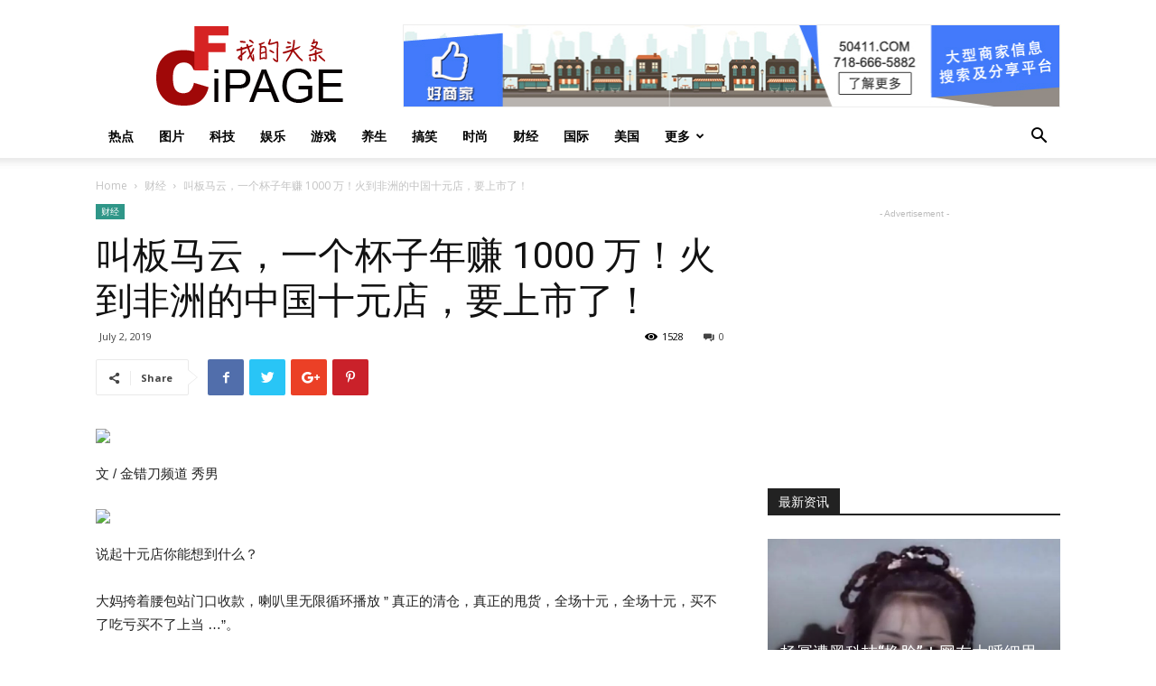

--- FILE ---
content_type: text/html; charset=UTF-8
request_url: https://www.cfipage.com/%E5%8F%AB%E6%9D%BF%E9%A9%AC%E4%BA%91%EF%BC%8C%E4%B8%80%E4%B8%AA%E6%9D%AF%E5%AD%90%E5%B9%B4%E8%B5%9A-1000-%E4%B8%87%EF%BC%81%E7%81%AB%E5%88%B0%E9%9D%9E%E6%B4%B2%E7%9A%84%E4%B8%AD%E5%9B%BD%E5%8D%81/
body_size: 24811
content:
<!doctype html >
<!--[if IE 8]>    <html class="ie8" lang="en"> <![endif]-->
<!--[if IE 9]>    <html class="ie9" lang="en"> <![endif]-->
<!--[if gt IE 8]><!--> <html lang="en-US"> <!--<![endif]-->
<head>
    <title>叫板马云，一个杯子年赚 1000 万！火到非洲的中国十元店，要上市了！ | 我的头条</title>
    <meta charset="UTF-8" />
    <meta name="viewport" content="width=device-width, initial-scale=1.0">
    <link rel="pingback" href="https://www.cfipage.com/xmlrpc.php" />
    <meta name='robots' content='max-image-preview:large' />
<meta property="og:image" content="https://www.cfipage.com/wp-content/uploads/2019/07/5d19d7db8e9f090cb278caa7_1024.jpg" /><link rel='dns-prefetch' href='//fonts.googleapis.com' />
<link rel="alternate" type="application/rss+xml" title="我的头条 &raquo; Feed" href="https://www.cfipage.com/feed/" />
<link rel="alternate" type="application/rss+xml" title="我的头条 &raquo; Comments Feed" href="https://www.cfipage.com/comments/feed/" />
<script type="text/javascript">
window._wpemojiSettings = {"baseUrl":"https:\/\/s.w.org\/images\/core\/emoji\/14.0.0\/72x72\/","ext":".png","svgUrl":"https:\/\/s.w.org\/images\/core\/emoji\/14.0.0\/svg\/","svgExt":".svg","source":{"concatemoji":"https:\/\/www.cfipage.com\/wp-includes\/js\/wp-emoji-release.min.js?ver=6.2.2"}};
/*! This file is auto-generated */
!function(e,a,t){var n,r,o,i=a.createElement("canvas"),p=i.getContext&&i.getContext("2d");function s(e,t){p.clearRect(0,0,i.width,i.height),p.fillText(e,0,0);e=i.toDataURL();return p.clearRect(0,0,i.width,i.height),p.fillText(t,0,0),e===i.toDataURL()}function c(e){var t=a.createElement("script");t.src=e,t.defer=t.type="text/javascript",a.getElementsByTagName("head")[0].appendChild(t)}for(o=Array("flag","emoji"),t.supports={everything:!0,everythingExceptFlag:!0},r=0;r<o.length;r++)t.supports[o[r]]=function(e){if(p&&p.fillText)switch(p.textBaseline="top",p.font="600 32px Arial",e){case"flag":return s("\ud83c\udff3\ufe0f\u200d\u26a7\ufe0f","\ud83c\udff3\ufe0f\u200b\u26a7\ufe0f")?!1:!s("\ud83c\uddfa\ud83c\uddf3","\ud83c\uddfa\u200b\ud83c\uddf3")&&!s("\ud83c\udff4\udb40\udc67\udb40\udc62\udb40\udc65\udb40\udc6e\udb40\udc67\udb40\udc7f","\ud83c\udff4\u200b\udb40\udc67\u200b\udb40\udc62\u200b\udb40\udc65\u200b\udb40\udc6e\u200b\udb40\udc67\u200b\udb40\udc7f");case"emoji":return!s("\ud83e\udef1\ud83c\udffb\u200d\ud83e\udef2\ud83c\udfff","\ud83e\udef1\ud83c\udffb\u200b\ud83e\udef2\ud83c\udfff")}return!1}(o[r]),t.supports.everything=t.supports.everything&&t.supports[o[r]],"flag"!==o[r]&&(t.supports.everythingExceptFlag=t.supports.everythingExceptFlag&&t.supports[o[r]]);t.supports.everythingExceptFlag=t.supports.everythingExceptFlag&&!t.supports.flag,t.DOMReady=!1,t.readyCallback=function(){t.DOMReady=!0},t.supports.everything||(n=function(){t.readyCallback()},a.addEventListener?(a.addEventListener("DOMContentLoaded",n,!1),e.addEventListener("load",n,!1)):(e.attachEvent("onload",n),a.attachEvent("onreadystatechange",function(){"complete"===a.readyState&&t.readyCallback()})),(e=t.source||{}).concatemoji?c(e.concatemoji):e.wpemoji&&e.twemoji&&(c(e.twemoji),c(e.wpemoji)))}(window,document,window._wpemojiSettings);
</script>
<style type="text/css">
img.wp-smiley,
img.emoji {
	display: inline !important;
	border: none !important;
	box-shadow: none !important;
	height: 1em !important;
	width: 1em !important;
	margin: 0 0.07em !important;
	vertical-align: -0.1em !important;
	background: none !important;
	padding: 0 !important;
}
</style>
	<link rel='stylesheet' id='wp-block-library-css' href='https://www.cfipage.com/wp-includes/css/dist/block-library/style.min.css?ver=6.2.2' type='text/css' media='all' />
<link rel='stylesheet' id='classic-theme-styles-css' href='https://www.cfipage.com/wp-includes/css/classic-themes.min.css?ver=6.2.2' type='text/css' media='all' />
<style id='global-styles-inline-css' type='text/css'>
body{--wp--preset--color--black: #000000;--wp--preset--color--cyan-bluish-gray: #abb8c3;--wp--preset--color--white: #ffffff;--wp--preset--color--pale-pink: #f78da7;--wp--preset--color--vivid-red: #cf2e2e;--wp--preset--color--luminous-vivid-orange: #ff6900;--wp--preset--color--luminous-vivid-amber: #fcb900;--wp--preset--color--light-green-cyan: #7bdcb5;--wp--preset--color--vivid-green-cyan: #00d084;--wp--preset--color--pale-cyan-blue: #8ed1fc;--wp--preset--color--vivid-cyan-blue: #0693e3;--wp--preset--color--vivid-purple: #9b51e0;--wp--preset--gradient--vivid-cyan-blue-to-vivid-purple: linear-gradient(135deg,rgba(6,147,227,1) 0%,rgb(155,81,224) 100%);--wp--preset--gradient--light-green-cyan-to-vivid-green-cyan: linear-gradient(135deg,rgb(122,220,180) 0%,rgb(0,208,130) 100%);--wp--preset--gradient--luminous-vivid-amber-to-luminous-vivid-orange: linear-gradient(135deg,rgba(252,185,0,1) 0%,rgba(255,105,0,1) 100%);--wp--preset--gradient--luminous-vivid-orange-to-vivid-red: linear-gradient(135deg,rgba(255,105,0,1) 0%,rgb(207,46,46) 100%);--wp--preset--gradient--very-light-gray-to-cyan-bluish-gray: linear-gradient(135deg,rgb(238,238,238) 0%,rgb(169,184,195) 100%);--wp--preset--gradient--cool-to-warm-spectrum: linear-gradient(135deg,rgb(74,234,220) 0%,rgb(151,120,209) 20%,rgb(207,42,186) 40%,rgb(238,44,130) 60%,rgb(251,105,98) 80%,rgb(254,248,76) 100%);--wp--preset--gradient--blush-light-purple: linear-gradient(135deg,rgb(255,206,236) 0%,rgb(152,150,240) 100%);--wp--preset--gradient--blush-bordeaux: linear-gradient(135deg,rgb(254,205,165) 0%,rgb(254,45,45) 50%,rgb(107,0,62) 100%);--wp--preset--gradient--luminous-dusk: linear-gradient(135deg,rgb(255,203,112) 0%,rgb(199,81,192) 50%,rgb(65,88,208) 100%);--wp--preset--gradient--pale-ocean: linear-gradient(135deg,rgb(255,245,203) 0%,rgb(182,227,212) 50%,rgb(51,167,181) 100%);--wp--preset--gradient--electric-grass: linear-gradient(135deg,rgb(202,248,128) 0%,rgb(113,206,126) 100%);--wp--preset--gradient--midnight: linear-gradient(135deg,rgb(2,3,129) 0%,rgb(40,116,252) 100%);--wp--preset--duotone--dark-grayscale: url('#wp-duotone-dark-grayscale');--wp--preset--duotone--grayscale: url('#wp-duotone-grayscale');--wp--preset--duotone--purple-yellow: url('#wp-duotone-purple-yellow');--wp--preset--duotone--blue-red: url('#wp-duotone-blue-red');--wp--preset--duotone--midnight: url('#wp-duotone-midnight');--wp--preset--duotone--magenta-yellow: url('#wp-duotone-magenta-yellow');--wp--preset--duotone--purple-green: url('#wp-duotone-purple-green');--wp--preset--duotone--blue-orange: url('#wp-duotone-blue-orange');--wp--preset--font-size--small: 13px;--wp--preset--font-size--medium: 20px;--wp--preset--font-size--large: 36px;--wp--preset--font-size--x-large: 42px;--wp--preset--spacing--20: 0.44rem;--wp--preset--spacing--30: 0.67rem;--wp--preset--spacing--40: 1rem;--wp--preset--spacing--50: 1.5rem;--wp--preset--spacing--60: 2.25rem;--wp--preset--spacing--70: 3.38rem;--wp--preset--spacing--80: 5.06rem;--wp--preset--shadow--natural: 6px 6px 9px rgba(0, 0, 0, 0.2);--wp--preset--shadow--deep: 12px 12px 50px rgba(0, 0, 0, 0.4);--wp--preset--shadow--sharp: 6px 6px 0px rgba(0, 0, 0, 0.2);--wp--preset--shadow--outlined: 6px 6px 0px -3px rgba(255, 255, 255, 1), 6px 6px rgba(0, 0, 0, 1);--wp--preset--shadow--crisp: 6px 6px 0px rgba(0, 0, 0, 1);}:where(.is-layout-flex){gap: 0.5em;}body .is-layout-flow > .alignleft{float: left;margin-inline-start: 0;margin-inline-end: 2em;}body .is-layout-flow > .alignright{float: right;margin-inline-start: 2em;margin-inline-end: 0;}body .is-layout-flow > .aligncenter{margin-left: auto !important;margin-right: auto !important;}body .is-layout-constrained > .alignleft{float: left;margin-inline-start: 0;margin-inline-end: 2em;}body .is-layout-constrained > .alignright{float: right;margin-inline-start: 2em;margin-inline-end: 0;}body .is-layout-constrained > .aligncenter{margin-left: auto !important;margin-right: auto !important;}body .is-layout-constrained > :where(:not(.alignleft):not(.alignright):not(.alignfull)){max-width: var(--wp--style--global--content-size);margin-left: auto !important;margin-right: auto !important;}body .is-layout-constrained > .alignwide{max-width: var(--wp--style--global--wide-size);}body .is-layout-flex{display: flex;}body .is-layout-flex{flex-wrap: wrap;align-items: center;}body .is-layout-flex > *{margin: 0;}:where(.wp-block-columns.is-layout-flex){gap: 2em;}.has-black-color{color: var(--wp--preset--color--black) !important;}.has-cyan-bluish-gray-color{color: var(--wp--preset--color--cyan-bluish-gray) !important;}.has-white-color{color: var(--wp--preset--color--white) !important;}.has-pale-pink-color{color: var(--wp--preset--color--pale-pink) !important;}.has-vivid-red-color{color: var(--wp--preset--color--vivid-red) !important;}.has-luminous-vivid-orange-color{color: var(--wp--preset--color--luminous-vivid-orange) !important;}.has-luminous-vivid-amber-color{color: var(--wp--preset--color--luminous-vivid-amber) !important;}.has-light-green-cyan-color{color: var(--wp--preset--color--light-green-cyan) !important;}.has-vivid-green-cyan-color{color: var(--wp--preset--color--vivid-green-cyan) !important;}.has-pale-cyan-blue-color{color: var(--wp--preset--color--pale-cyan-blue) !important;}.has-vivid-cyan-blue-color{color: var(--wp--preset--color--vivid-cyan-blue) !important;}.has-vivid-purple-color{color: var(--wp--preset--color--vivid-purple) !important;}.has-black-background-color{background-color: var(--wp--preset--color--black) !important;}.has-cyan-bluish-gray-background-color{background-color: var(--wp--preset--color--cyan-bluish-gray) !important;}.has-white-background-color{background-color: var(--wp--preset--color--white) !important;}.has-pale-pink-background-color{background-color: var(--wp--preset--color--pale-pink) !important;}.has-vivid-red-background-color{background-color: var(--wp--preset--color--vivid-red) !important;}.has-luminous-vivid-orange-background-color{background-color: var(--wp--preset--color--luminous-vivid-orange) !important;}.has-luminous-vivid-amber-background-color{background-color: var(--wp--preset--color--luminous-vivid-amber) !important;}.has-light-green-cyan-background-color{background-color: var(--wp--preset--color--light-green-cyan) !important;}.has-vivid-green-cyan-background-color{background-color: var(--wp--preset--color--vivid-green-cyan) !important;}.has-pale-cyan-blue-background-color{background-color: var(--wp--preset--color--pale-cyan-blue) !important;}.has-vivid-cyan-blue-background-color{background-color: var(--wp--preset--color--vivid-cyan-blue) !important;}.has-vivid-purple-background-color{background-color: var(--wp--preset--color--vivid-purple) !important;}.has-black-border-color{border-color: var(--wp--preset--color--black) !important;}.has-cyan-bluish-gray-border-color{border-color: var(--wp--preset--color--cyan-bluish-gray) !important;}.has-white-border-color{border-color: var(--wp--preset--color--white) !important;}.has-pale-pink-border-color{border-color: var(--wp--preset--color--pale-pink) !important;}.has-vivid-red-border-color{border-color: var(--wp--preset--color--vivid-red) !important;}.has-luminous-vivid-orange-border-color{border-color: var(--wp--preset--color--luminous-vivid-orange) !important;}.has-luminous-vivid-amber-border-color{border-color: var(--wp--preset--color--luminous-vivid-amber) !important;}.has-light-green-cyan-border-color{border-color: var(--wp--preset--color--light-green-cyan) !important;}.has-vivid-green-cyan-border-color{border-color: var(--wp--preset--color--vivid-green-cyan) !important;}.has-pale-cyan-blue-border-color{border-color: var(--wp--preset--color--pale-cyan-blue) !important;}.has-vivid-cyan-blue-border-color{border-color: var(--wp--preset--color--vivid-cyan-blue) !important;}.has-vivid-purple-border-color{border-color: var(--wp--preset--color--vivid-purple) !important;}.has-vivid-cyan-blue-to-vivid-purple-gradient-background{background: var(--wp--preset--gradient--vivid-cyan-blue-to-vivid-purple) !important;}.has-light-green-cyan-to-vivid-green-cyan-gradient-background{background: var(--wp--preset--gradient--light-green-cyan-to-vivid-green-cyan) !important;}.has-luminous-vivid-amber-to-luminous-vivid-orange-gradient-background{background: var(--wp--preset--gradient--luminous-vivid-amber-to-luminous-vivid-orange) !important;}.has-luminous-vivid-orange-to-vivid-red-gradient-background{background: var(--wp--preset--gradient--luminous-vivid-orange-to-vivid-red) !important;}.has-very-light-gray-to-cyan-bluish-gray-gradient-background{background: var(--wp--preset--gradient--very-light-gray-to-cyan-bluish-gray) !important;}.has-cool-to-warm-spectrum-gradient-background{background: var(--wp--preset--gradient--cool-to-warm-spectrum) !important;}.has-blush-light-purple-gradient-background{background: var(--wp--preset--gradient--blush-light-purple) !important;}.has-blush-bordeaux-gradient-background{background: var(--wp--preset--gradient--blush-bordeaux) !important;}.has-luminous-dusk-gradient-background{background: var(--wp--preset--gradient--luminous-dusk) !important;}.has-pale-ocean-gradient-background{background: var(--wp--preset--gradient--pale-ocean) !important;}.has-electric-grass-gradient-background{background: var(--wp--preset--gradient--electric-grass) !important;}.has-midnight-gradient-background{background: var(--wp--preset--gradient--midnight) !important;}.has-small-font-size{font-size: var(--wp--preset--font-size--small) !important;}.has-medium-font-size{font-size: var(--wp--preset--font-size--medium) !important;}.has-large-font-size{font-size: var(--wp--preset--font-size--large) !important;}.has-x-large-font-size{font-size: var(--wp--preset--font-size--x-large) !important;}
.wp-block-navigation a:where(:not(.wp-element-button)){color: inherit;}
:where(.wp-block-columns.is-layout-flex){gap: 2em;}
.wp-block-pullquote{font-size: 1.5em;line-height: 1.6;}
</style>
<link rel='stylesheet' id='google-fonts-style-css' href='https://fonts.googleapis.com/css?family=Open+Sans%3A300italic%2C400%2C400italic%2C600%2C600italic%2C700%7CRoboto%3A300%2C400%2C400italic%2C500%2C500italic%2C700%2C900&#038;ver=9.0.1' type='text/css' media='all' />
<link rel='stylesheet' id='js_composer_front-css' href='https://www.cfipage.com/wp-content/plugins/js_composer/assets/css/js_composer.min.css?ver=6.7.0' type='text/css' media='all' />
<link rel='stylesheet' id='td-theme-css' href='https://www.cfipage.com/wp-content/themes/Newspaper/style.css?ver=9.0.1' type='text/css' media='all' />
<script type='text/javascript' src='https://www.cfipage.com/wp-includes/js/jquery/jquery.min.js?ver=3.6.4' id='jquery-core-js'></script>
<script type='text/javascript' src='https://www.cfipage.com/wp-includes/js/jquery/jquery-migrate.min.js?ver=3.4.0' id='jquery-migrate-js'></script>
<link rel="https://api.w.org/" href="https://www.cfipage.com/wp-json/" /><link rel="alternate" type="application/json" href="https://www.cfipage.com/wp-json/wp/v2/posts/6700" /><link rel="EditURI" type="application/rsd+xml" title="RSD" href="https://www.cfipage.com/xmlrpc.php?rsd" />
<link rel="wlwmanifest" type="application/wlwmanifest+xml" href="https://www.cfipage.com/wp-includes/wlwmanifest.xml" />
<meta name="generator" content="WordPress 6.2.2" />
<link rel="canonical" href="https://www.cfipage.com/%e5%8f%ab%e6%9d%bf%e9%a9%ac%e4%ba%91%ef%bc%8c%e4%b8%80%e4%b8%aa%e6%9d%af%e5%ad%90%e5%b9%b4%e8%b5%9a-1000-%e4%b8%87%ef%bc%81%e7%81%ab%e5%88%b0%e9%9d%9e%e6%b4%b2%e7%9a%84%e4%b8%ad%e5%9b%bd%e5%8d%81/" />
<link rel='shortlink' href='https://www.cfipage.com/?p=6700' />
<link rel="alternate" type="application/json+oembed" href="https://www.cfipage.com/wp-json/oembed/1.0/embed?url=https%3A%2F%2Fwww.cfipage.com%2F%25e5%258f%25ab%25e6%259d%25bf%25e9%25a9%25ac%25e4%25ba%2591%25ef%25bc%258c%25e4%25b8%2580%25e4%25b8%25aa%25e6%259d%25af%25e5%25ad%2590%25e5%25b9%25b4%25e8%25b5%259a-1000-%25e4%25b8%2587%25ef%25bc%2581%25e7%2581%25ab%25e5%2588%25b0%25e9%259d%259e%25e6%25b4%25b2%25e7%259a%2584%25e4%25b8%25ad%25e5%259b%25bd%25e5%258d%2581%2F" />
<link rel="alternate" type="text/xml+oembed" href="https://www.cfipage.com/wp-json/oembed/1.0/embed?url=https%3A%2F%2Fwww.cfipage.com%2F%25e5%258f%25ab%25e6%259d%25bf%25e9%25a9%25ac%25e4%25ba%2591%25ef%25bc%258c%25e4%25b8%2580%25e4%25b8%25aa%25e6%259d%25af%25e5%25ad%2590%25e5%25b9%25b4%25e8%25b5%259a-1000-%25e4%25b8%2587%25ef%25bc%2581%25e7%2581%25ab%25e5%2588%25b0%25e9%259d%259e%25e6%25b4%25b2%25e7%259a%2584%25e4%25b8%25ad%25e5%259b%25bd%25e5%258d%2581%2F&#038;format=xml" />
<!--[if lt IE 9]><script src="https://cdnjs.cloudflare.com/ajax/libs/html5shiv/3.7.3/html5shiv.js"></script><![endif]-->
    <meta name="generator" content="Powered by WPBakery Page Builder - drag and drop page builder for WordPress."/>

<!-- JS generated by theme -->

<script>
    
    

	    var tdBlocksArray = []; //here we store all the items for the current page

	    //td_block class - each ajax block uses a object of this class for requests
	    function tdBlock() {
		    this.id = '';
		    this.block_type = 1; //block type id (1-234 etc)
		    this.atts = '';
		    this.td_column_number = '';
		    this.td_current_page = 1; //
		    this.post_count = 0; //from wp
		    this.found_posts = 0; //from wp
		    this.max_num_pages = 0; //from wp
		    this.td_filter_value = ''; //current live filter value
		    this.is_ajax_running = false;
		    this.td_user_action = ''; // load more or infinite loader (used by the animation)
		    this.header_color = '';
		    this.ajax_pagination_infinite_stop = ''; //show load more at page x
	    }


        // td_js_generator - mini detector
        (function(){
            var htmlTag = document.getElementsByTagName("html")[0];

	        if ( navigator.userAgent.indexOf("MSIE 10.0") > -1 ) {
                htmlTag.className += ' ie10';
            }

            if ( !!navigator.userAgent.match(/Trident.*rv\:11\./) ) {
                htmlTag.className += ' ie11';
            }

	        if ( navigator.userAgent.indexOf("Edge") > -1 ) {
                htmlTag.className += ' ieEdge';
            }

            if ( /(iPad|iPhone|iPod)/g.test(navigator.userAgent) ) {
                htmlTag.className += ' td-md-is-ios';
            }

            var user_agent = navigator.userAgent.toLowerCase();
            if ( user_agent.indexOf("android") > -1 ) {
                htmlTag.className += ' td-md-is-android';
            }

            if ( -1 !== navigator.userAgent.indexOf('Mac OS X')  ) {
                htmlTag.className += ' td-md-is-os-x';
            }

            if ( /chrom(e|ium)/.test(navigator.userAgent.toLowerCase()) ) {
               htmlTag.className += ' td-md-is-chrome';
            }

            if ( -1 !== navigator.userAgent.indexOf('Firefox') ) {
                htmlTag.className += ' td-md-is-firefox';
            }

            if ( -1 !== navigator.userAgent.indexOf('Safari') && -1 === navigator.userAgent.indexOf('Chrome') ) {
                htmlTag.className += ' td-md-is-safari';
            }

            if( -1 !== navigator.userAgent.indexOf('IEMobile') ){
                htmlTag.className += ' td-md-is-iemobile';
            }

        })();




        var tdLocalCache = {};

        ( function () {
            "use strict";

            tdLocalCache = {
                data: {},
                remove: function (resource_id) {
                    delete tdLocalCache.data[resource_id];
                },
                exist: function (resource_id) {
                    return tdLocalCache.data.hasOwnProperty(resource_id) && tdLocalCache.data[resource_id] !== null;
                },
                get: function (resource_id) {
                    return tdLocalCache.data[resource_id];
                },
                set: function (resource_id, cachedData) {
                    tdLocalCache.remove(resource_id);
                    tdLocalCache.data[resource_id] = cachedData;
                }
            };
        })();

    
    
var tds_login_sing_in_widget="show";
var td_viewport_interval_list=[{"limitBottom":767,"sidebarWidth":228},{"limitBottom":1018,"sidebarWidth":300},{"limitBottom":1140,"sidebarWidth":324}];
var td_animation_stack_effect="type0";
var tds_animation_stack=true;
var td_animation_stack_specific_selectors=".entry-thumb, img";
var td_animation_stack_general_selectors=".td-animation-stack img, .td-animation-stack .entry-thumb, .post img";
var td_ajax_url="https:\/\/www.cfipage.com\/wp-admin\/admin-ajax.php?td_theme_name=Newspaper&v=9.0.1";
var td_get_template_directory_uri="https:\/\/www.cfipage.com\/wp-content\/themes\/Newspaper";
var tds_snap_menu="smart_snap_always";
var tds_logo_on_sticky="show_header_logo";
var tds_header_style="";
var td_please_wait="Please wait...";
var td_email_user_pass_incorrect="User or password incorrect!";
var td_email_user_incorrect="Email or username incorrect!";
var td_email_incorrect="Email incorrect!";
var tds_more_articles_on_post_enable="show";
var tds_more_articles_on_post_time_to_wait="";
var tds_more_articles_on_post_pages_distance_from_top=0;
var tds_theme_color_site_wide="#4db2ec";
var tds_smart_sidebar="enabled";
var tdThemeName="Newspaper";
var td_magnific_popup_translation_tPrev="Previous (Left arrow key)";
var td_magnific_popup_translation_tNext="Next (Right arrow key)";
var td_magnific_popup_translation_tCounter="%curr% of %total%";
var td_magnific_popup_translation_ajax_tError="The content from %url% could not be loaded.";
var td_magnific_popup_translation_image_tError="The image #%curr% could not be loaded.";
var tdDateNamesI18n={"month_names":["January","February","March","April","May","June","July","August","September","October","November","December"],"month_names_short":["Jan","Feb","Mar","Apr","May","Jun","Jul","Aug","Sep","Oct","Nov","Dec"],"day_names":["Sunday","Monday","Tuesday","Wednesday","Thursday","Friday","Saturday"],"day_names_short":["Sun","Mon","Tue","Wed","Thu","Fri","Sat"]};
var td_ad_background_click_link="";
var td_ad_background_click_target="";
</script>


<!-- Header style compiled by theme -->

<style>
    
.block-title > span,
    .block-title > span > a,
    .block-title > a,
    .block-title > label,
    .widgettitle,
    .widgettitle:after,
    .td-trending-now-title,
    .td-trending-now-wrapper:hover .td-trending-now-title,
    .wpb_tabs li.ui-tabs-active a,
    .wpb_tabs li:hover a,
    .vc_tta-container .vc_tta-color-grey.vc_tta-tabs-position-top.vc_tta-style-classic .vc_tta-tabs-container .vc_tta-tab.vc_active > a,
    .vc_tta-container .vc_tta-color-grey.vc_tta-tabs-position-top.vc_tta-style-classic .vc_tta-tabs-container .vc_tta-tab:hover > a,
    .td_block_template_1 .td-related-title .td-cur-simple-item,
    .woocommerce .product .products h2:not(.woocommerce-loop-product__title),
    .td-subcat-filter .td-subcat-dropdown:hover .td-subcat-more,
    .td-weather-information:before,
    .td-weather-week:before,
    .td_block_exchange .td-exchange-header:before,
    .td-theme-wrap .td_block_template_3 .td-block-title > *,
    .td-theme-wrap .td_block_template_4 .td-block-title > *,
    .td-theme-wrap .td_block_template_7 .td-block-title > *,
    .td-theme-wrap .td_block_template_9 .td-block-title:after,
    .td-theme-wrap .td_block_template_10 .td-block-title::before,
    .td-theme-wrap .td_block_template_11 .td-block-title::before,
    .td-theme-wrap .td_block_template_11 .td-block-title::after,
    .td-theme-wrap .td_block_template_14 .td-block-title,
    .td-theme-wrap .td_block_template_15 .td-block-title:before,
    .td-theme-wrap .td_block_template_17 .td-block-title:before {
        background-color: #222222;
    }

    .woocommerce div.product .woocommerce-tabs ul.tabs li.active {
    	background-color: #222222 !important;
    }

    .block-title,
    .td_block_template_1 .td-related-title,
    .wpb_tabs .wpb_tabs_nav,
    .vc_tta-container .vc_tta-color-grey.vc_tta-tabs-position-top.vc_tta-style-classic .vc_tta-tabs-container,
    .woocommerce div.product .woocommerce-tabs ul.tabs:before,
    .td-theme-wrap .td_block_template_5 .td-block-title > *,
    .td-theme-wrap .td_block_template_17 .td-block-title,
    .td-theme-wrap .td_block_template_17 .td-block-title::before {
        border-color: #222222;
    }

    .td-theme-wrap .td_block_template_4 .td-block-title > *:before,
    .td-theme-wrap .td_block_template_17 .td-block-title::after {
        border-color: #222222 transparent transparent transparent;
    }
    
    .td-theme-wrap .td_block_template_4 .td-related-title .td-cur-simple-item:before {
        border-color: #222222 transparent transparent transparent !important;
    }

    
    .td-footer-wrapper,
    .td-footer-wrapper .td_block_template_7 .td-block-title > *,
    .td-footer-wrapper .td_block_template_17 .td-block-title,
    .td-footer-wrapper .td-block-title-wrap .td-wrapper-pulldown-filter {
        background-color: #111111;
    }

    
    .td-footer-wrapper::before {
        background-image: url('https://www.cfipage.com/wp-content/uploads/2018/05/8.jpg');
    }

    
    .td-footer-wrapper::before {
        background-size: cover;
    }

    
    .td-footer-wrapper::before {
        background-position: center center;
    }

    
    .td-footer-wrapper::before {
        opacity: 0.1;
    }



    
    .td-menu-background,
    .td-search-background {
        background-image: url('https://www.cfipage.com/wp-content/uploads/2018/05/8.jpg');
    }

    
    .white-popup-block:before {
        background-image: url('https://www.cfipage.com/wp-content/uploads/2018/05/8.jpg');
    }
</style>

<script type="application/ld+json">
                        {
                            "@context": "http://schema.org",
                            "@type": "BreadcrumbList",
                            "itemListElement": [{
                            "@type": "ListItem",
                            "position": 1,
                                "item": {
                                "@type": "WebSite",
                                "@id": "https://www.cfipage.com/",
                                "name": "Home"                                               
                            }
                        },{
                            "@type": "ListItem",
                            "position": 2,
                                "item": {
                                "@type": "WebPage",
                                "@id": "https://www.cfipage.com/category/%e8%b4%a2%e7%bb%8f/",
                                "name": "财经"
                            }
                        },{
                            "@type": "ListItem",
                            "position": 3,
                                "item": {
                                "@type": "WebPage",
                                "@id": "https://www.cfipage.com/%e5%8f%ab%e6%9d%bf%e9%a9%ac%e4%ba%91%ef%bc%8c%e4%b8%80%e4%b8%aa%e6%9d%af%e5%ad%90%e5%b9%b4%e8%b5%9a-1000-%e4%b8%87%ef%bc%81%e7%81%ab%e5%88%b0%e9%9d%9e%e6%b4%b2%e7%9a%84%e4%b8%ad%e5%9b%bd%e5%8d%81/",
                                "name": "叫板马云，一个杯子年赚 1000 万！火到非洲的中国十元店，要上市了！"                                
                            }
                        }    ]
                        }
                       </script><noscript><style> .wpb_animate_when_almost_visible { opacity: 1; }</style></noscript></head>

<body data-rsssl=1 class="post-template-default single single-post postid-6700 single-format-standard -1000- global-block-template-1 wpb-js-composer js-comp-ver-6.7.0 vc_responsive td-animation-stack-type0 td-full-layout" itemscope="itemscope" itemtype="https://schema.org/WebPage">

        <div class="td-scroll-up"><i class="td-icon-menu-up"></i></div>
    
    <div class="td-menu-background"></div>
<div id="td-mobile-nav">
    <div class="td-mobile-container">
        <!-- mobile menu top section -->
        <div class="td-menu-socials-wrap">
            <!-- socials -->
            <div class="td-menu-socials">
                
        <span class="td-social-icon-wrap">
            <a target="_blank" href="#" title="Facebook">
                <i class="td-icon-font td-icon-facebook"></i>
            </a>
        </span>
        <span class="td-social-icon-wrap">
            <a target="_blank" href="#" title="Twitter">
                <i class="td-icon-font td-icon-twitter"></i>
            </a>
        </span>
        <span class="td-social-icon-wrap">
            <a target="_blank" href="#" title="Vimeo">
                <i class="td-icon-font td-icon-vimeo"></i>
            </a>
        </span>
        <span class="td-social-icon-wrap">
            <a target="_blank" href="#" title="VKontakte">
                <i class="td-icon-font td-icon-vk"></i>
            </a>
        </span>
        <span class="td-social-icon-wrap">
            <a target="_blank" href="#" title="Youtube">
                <i class="td-icon-font td-icon-youtube"></i>
            </a>
        </span>            </div>
            <!-- close button -->
            <div class="td-mobile-close">
                <a href="#"><i class="td-icon-close-mobile"></i></a>
            </div>
        </div>

        <!-- login section -->
                    <div class="td-menu-login-section">
                
    <div class="td-guest-wrap">
        <div class="td-menu-avatar"><div class="td-avatar-container"><img alt='' src='https://secure.gravatar.com/avatar/?s=80&#038;d=mm&#038;r=g' srcset='https://secure.gravatar.com/avatar/?s=160&#038;d=mm&#038;r=g 2x' class='avatar avatar-80 photo avatar-default' height='80' width='80' loading='lazy' decoding='async'/></div></div>
        <div class="td-menu-login"><a id="login-link-mob">Sign in</a></div>
    </div>
            </div>
        
        <!-- menu section -->
        <div class="td-mobile-content">
            <div class="menu-main-container"><ul id="menu-main" class="td-mobile-main-menu"><li id="menu-item-444" class="menu-item menu-item-type-taxonomy menu-item-object-category menu-item-first menu-item-444"><a href="https://www.cfipage.com/category/%e7%83%ad%e7%82%b9/">热点</a></li>
<li id="menu-item-436" class="menu-item menu-item-type-taxonomy menu-item-object-category menu-item-436"><a href="https://www.cfipage.com/category/%e5%9b%be%e7%89%87/">图片</a></li>
<li id="menu-item-445" class="menu-item menu-item-type-taxonomy menu-item-object-category menu-item-445"><a href="https://www.cfipage.com/category/%e7%a7%91%e6%8a%80/">科技</a></li>
<li id="menu-item-437" class="menu-item menu-item-type-taxonomy menu-item-object-category menu-item-437"><a href="https://www.cfipage.com/category/%e5%a8%b1%e4%b9%90/">娱乐</a></li>
<li id="menu-item-443" class="menu-item menu-item-type-taxonomy menu-item-object-category menu-item-443"><a href="https://www.cfipage.com/category/%e6%b8%b8%e6%88%8f/">游戏</a></li>
<li id="menu-item-432" class="menu-item menu-item-type-taxonomy menu-item-object-category menu-item-432"><a href="https://www.cfipage.com/category/%e5%85%bb%e7%94%9f/">养生</a></li>
<li id="menu-item-439" class="menu-item menu-item-type-taxonomy menu-item-object-category menu-item-439"><a href="https://www.cfipage.com/category/%e6%90%9e%e7%ac%91/">搞笑</a></li>
<li id="menu-item-441" class="menu-item menu-item-type-taxonomy menu-item-object-category menu-item-441"><a href="https://www.cfipage.com/category/fashion/">时尚</a></li>
<li id="menu-item-449" class="menu-item menu-item-type-taxonomy menu-item-object-category current-post-ancestor current-menu-parent current-post-parent menu-item-449"><a href="https://www.cfipage.com/category/%e8%b4%a2%e7%bb%8f/">财经</a></li>
<li id="menu-item-435" class="menu-item menu-item-type-taxonomy menu-item-object-category menu-item-435"><a href="https://www.cfipage.com/category/%e5%9b%bd%e9%99%85/">国际</a></li>
<li id="menu-item-6297" class="menu-item menu-item-type-taxonomy menu-item-object-category menu-item-6297"><a href="https://www.cfipage.com/category/%e6%9c%ac%e5%9c%b0/">美国</a></li>
<li id="menu-item-450" class="menu-item menu-item-type-custom menu-item-object-custom menu-item-has-children menu-item-450"><a href="#">更多<i class="td-icon-menu-right td-element-after"></i></a>
<ul class="sub-menu">
	<li id="menu-item-442" class="menu-item menu-item-type-taxonomy menu-item-object-category menu-item-442"><a href="https://www.cfipage.com/category/%e6%b1%bd%e8%bd%a6/">汽车</a></li>
	<li id="menu-item-433" class="menu-item menu-item-type-taxonomy menu-item-object-category menu-item-433"><a href="https://www.cfipage.com/category/%e5%86%9b%e4%ba%8b/">军事</a></li>
	<li id="menu-item-431" class="menu-item menu-item-type-taxonomy menu-item-object-category menu-item-431"><a href="https://www.cfipage.com/category/%e4%bd%93%e8%82%b2/">体育</a></li>
	<li id="menu-item-434" class="menu-item menu-item-type-taxonomy menu-item-object-category menu-item-434"><a href="https://www.cfipage.com/category/%e5%8e%86%e5%8f%b2/">历史</a></li>
	<li id="menu-item-438" class="menu-item menu-item-type-taxonomy menu-item-object-category menu-item-438"><a href="https://www.cfipage.com/category/%e6%8e%a2%e7%b4%a2/">探索</a></li>
	<li id="menu-item-440" class="menu-item menu-item-type-taxonomy menu-item-object-category menu-item-440"><a href="https://www.cfipage.com/category/%e6%97%85%e6%b8%b8/">旅游</a></li>
	<li id="menu-item-447" class="menu-item menu-item-type-taxonomy menu-item-object-category menu-item-447"><a href="https://www.cfipage.com/category/%e7%be%8e%e9%a3%9f/">美食</a></li>
	<li id="menu-item-448" class="menu-item menu-item-type-taxonomy menu-item-object-category menu-item-448"><a href="https://www.cfipage.com/category/%e8%82%b2%e5%84%bf/">育儿</a></li>
	<li id="menu-item-446" class="menu-item menu-item-type-taxonomy menu-item-object-category menu-item-446"><a href="https://www.cfipage.com/category/%e7%be%8e%e6%96%87/">美文</a></li>
</ul>
</li>
</ul></div>        </div>
    </div>

    <!-- register/login section -->
            <div id="login-form-mobile" class="td-register-section">
            
            <div id="td-login-mob" class="td-login-animation td-login-hide-mob">
            	<!-- close button -->
	            <div class="td-login-close">
	                <a href="#" class="td-back-button"><i class="td-icon-read-down"></i></a>
	                <div class="td-login-title">Sign in</div>
	                <!-- close button -->
		            <div class="td-mobile-close">
		                <a href="#"><i class="td-icon-close-mobile"></i></a>
		            </div>
	            </div>
	            <div class="td-login-form-wrap">
	                <div class="td-login-panel-title"><span>Welcome!</span>Log into your account</div>
	                <div class="td_display_err"></div>
	                <div class="td-login-inputs"><input class="td-login-input" type="text" name="login_email" id="login_email-mob" value="" required><label>your username</label></div>
	                <div class="td-login-inputs"><input class="td-login-input" type="password" name="login_pass" id="login_pass-mob" value="" required><label>your password</label></div>
	                <input type="button" name="login_button" id="login_button-mob" class="td-login-button" value="LOG IN">
	                <div class="td-login-info-text">
	                <a href="#" id="forgot-pass-link-mob">Forgot your password?</a>
	                </div>
	                
	                
	                
                </div>
            </div>

            
            
            
            
            <div id="td-forgot-pass-mob" class="td-login-animation td-login-hide-mob">
                <!-- close button -->
	            <div class="td-forgot-pass-close">
	                <a href="#" class="td-back-button"><i class="td-icon-read-down"></i></a>
	                <div class="td-login-title">Password recovery</div>
	            </div>
	            <div class="td-login-form-wrap">
	                <div class="td-login-panel-title">Recover your password</div>
	                <div class="td_display_err"></div>
	                <div class="td-login-inputs"><input class="td-login-input" type="text" name="forgot_email" id="forgot_email-mob" value="" required><label>your email</label></div>
	                <input type="button" name="forgot_button" id="forgot_button-mob" class="td-login-button" value="Send My Pass">
                </div>
            </div>
        </div>
    </div>    <div class="td-search-background"></div>
<div class="td-search-wrap-mob">
	<div class="td-drop-down-search" aria-labelledby="td-header-search-button">
		<form method="get" class="td-search-form" action="https://www.cfipage.com/">
			<!-- close button -->
			<div class="td-search-close">
				<a href="#"><i class="td-icon-close-mobile"></i></a>
			</div>
			<div role="search" class="td-search-input">
				<span>Search</span>
				<input id="td-header-search-mob" type="text" value="" name="s" autocomplete="off" />
			</div>
		</form>
		<div id="td-aj-search-mob"></div>
	</div>
</div>    
    
    <div id="td-outer-wrap" class="td-theme-wrap">
    
        <!--
Header style 1
-->


<div class="td-header-wrap td-header-style-1 ">
    
    <div class="td-header-top-menu-full td-container-wrap ">
        <div class="td-container td-header-row td-header-top-menu">
            <!-- LOGIN MODAL -->

                <div  id="login-form" class="white-popup-block mfp-hide mfp-with-anim">
                    <div class="td-login-wrap">
                        <a href="#" class="td-back-button"><i class="td-icon-modal-back"></i></a>
                        <div id="td-login-div" class="td-login-form-div td-display-block">
                            <div class="td-login-panel-title">Sign in</div>
                            <div class="td-login-panel-descr">Welcome! Log into your account</div>
                            <div class="td_display_err"></div>
                            <div class="td-login-inputs"><input class="td-login-input" type="text" name="login_email" id="login_email" value="" required><label>your username</label></div>
	                        <div class="td-login-inputs"><input class="td-login-input" type="password" name="login_pass" id="login_pass" value="" required><label>your password</label></div>
                            <input type="button" name="login_button" id="login_button" class="wpb_button btn td-login-button" value="Login">
                            <div class="td-login-info-text"><a href="#" id="forgot-pass-link">Forgot your password? Get help</a></div>
                            
                            
                            
                            
                        </div>

                        

                         <div id="td-forgot-pass-div" class="td-login-form-div td-display-none">
                            <div class="td-login-panel-title">Password recovery</div>
                            <div class="td-login-panel-descr">Recover your password</div>
                            <div class="td_display_err"></div>
                            <div class="td-login-inputs"><input class="td-login-input" type="text" name="forgot_email" id="forgot_email" value="" required><label>your email</label></div>
                            <input type="button" name="forgot_button" id="forgot_button" class="wpb_button btn td-login-button" value="Send My Password">
                            <div class="td-login-info-text">A password will be e-mailed to you.</div>
                        </div>
                        
                        
                    </div>
                </div>
                        </div>
    </div>

    <div class="td-banner-wrap-full td-logo-wrap-full td-container-wrap ">
        <div class="td-container td-header-row td-header-header">
            <div class="td-header-sp-logo">
                        <a class="td-main-logo" href="https://www.cfipage.com/">
            <img class="td-retina-data" data-retina="https://www.cfipage.com/wp-content/uploads/2019/02/logov1.png" src="https://www.cfipage.com/wp-content/uploads/2019/02/logov1.png" alt=""/>
            <span class="td-visual-hidden">我的头条</span>
        </a>
                </div>
                            <div class="td-header-sp-recs">
                    <div class="td-header-rec-wrap">
    <div class="td-a-rec td-a-rec-id-header  td_uid_1_6974df4c173fc_rand td_block_template_1"><div class="td-all-devices"><a href="https://www.50411.com/" target="_blank"><img src="https://www.cfipage.com/wp-content/uploads/2018/06/好商家banner.jpg"/></a></div></div>
</div>                </div>
                    </div>
    </div>

    <div class="td-header-menu-wrap-full td-container-wrap ">
        
        <div class="td-header-menu-wrap td-header-gradient ">
            <div class="td-container td-header-row td-header-main-menu">
                <div id="td-header-menu" role="navigation">
    <div id="td-top-mobile-toggle"><a href="#"><i class="td-icon-font td-icon-mobile"></i></a></div>
    <div class="td-main-menu-logo td-logo-in-header">
        		<a class="td-mobile-logo td-sticky-header" href="https://www.cfipage.com/">
			<img class="td-retina-data" data-retina="https://www.cfipage.com/wp-content/uploads/2018/06/logov-1-white.png" src="https://www.cfipage.com/wp-content/uploads/2018/06/logov-1-white-1.png" alt=""/>
		</a>
			<a class="td-header-logo td-sticky-header" href="https://www.cfipage.com/">
			<img class="td-retina-data" data-retina="https://www.cfipage.com/wp-content/uploads/2019/02/logov1.png" src="https://www.cfipage.com/wp-content/uploads/2019/02/logov1.png" alt=""/>
		</a>
	    </div>
    <div class="menu-main-container"><ul id="menu-main-1" class="sf-menu"><li class="menu-item menu-item-type-taxonomy menu-item-object-category menu-item-first td-menu-item td-normal-menu menu-item-444"><a href="https://www.cfipage.com/category/%e7%83%ad%e7%82%b9/">热点</a></li>
<li class="menu-item menu-item-type-taxonomy menu-item-object-category td-menu-item td-normal-menu menu-item-436"><a href="https://www.cfipage.com/category/%e5%9b%be%e7%89%87/">图片</a></li>
<li class="menu-item menu-item-type-taxonomy menu-item-object-category td-menu-item td-normal-menu menu-item-445"><a href="https://www.cfipage.com/category/%e7%a7%91%e6%8a%80/">科技</a></li>
<li class="menu-item menu-item-type-taxonomy menu-item-object-category td-menu-item td-normal-menu menu-item-437"><a href="https://www.cfipage.com/category/%e5%a8%b1%e4%b9%90/">娱乐</a></li>
<li class="menu-item menu-item-type-taxonomy menu-item-object-category td-menu-item td-normal-menu menu-item-443"><a href="https://www.cfipage.com/category/%e6%b8%b8%e6%88%8f/">游戏</a></li>
<li class="menu-item menu-item-type-taxonomy menu-item-object-category td-menu-item td-normal-menu menu-item-432"><a href="https://www.cfipage.com/category/%e5%85%bb%e7%94%9f/">养生</a></li>
<li class="menu-item menu-item-type-taxonomy menu-item-object-category td-menu-item td-normal-menu menu-item-439"><a href="https://www.cfipage.com/category/%e6%90%9e%e7%ac%91/">搞笑</a></li>
<li class="menu-item menu-item-type-taxonomy menu-item-object-category td-menu-item td-normal-menu menu-item-441"><a href="https://www.cfipage.com/category/fashion/">时尚</a></li>
<li class="menu-item menu-item-type-taxonomy menu-item-object-category current-post-ancestor current-menu-parent current-post-parent td-menu-item td-normal-menu menu-item-449"><a href="https://www.cfipage.com/category/%e8%b4%a2%e7%bb%8f/">财经</a></li>
<li class="menu-item menu-item-type-taxonomy menu-item-object-category td-menu-item td-normal-menu menu-item-435"><a href="https://www.cfipage.com/category/%e5%9b%bd%e9%99%85/">国际</a></li>
<li class="menu-item menu-item-type-taxonomy menu-item-object-category td-menu-item td-normal-menu menu-item-6297"><a href="https://www.cfipage.com/category/%e6%9c%ac%e5%9c%b0/">美国</a></li>
<li class="menu-item menu-item-type-custom menu-item-object-custom menu-item-has-children td-menu-item td-normal-menu menu-item-450"><a href="#">更多</a>
<ul class="sub-menu">
	<li class="menu-item menu-item-type-taxonomy menu-item-object-category td-menu-item td-normal-menu menu-item-442"><a href="https://www.cfipage.com/category/%e6%b1%bd%e8%bd%a6/">汽车</a></li>
	<li class="menu-item menu-item-type-taxonomy menu-item-object-category td-menu-item td-normal-menu menu-item-433"><a href="https://www.cfipage.com/category/%e5%86%9b%e4%ba%8b/">军事</a></li>
	<li class="menu-item menu-item-type-taxonomy menu-item-object-category td-menu-item td-normal-menu menu-item-431"><a href="https://www.cfipage.com/category/%e4%bd%93%e8%82%b2/">体育</a></li>
	<li class="menu-item menu-item-type-taxonomy menu-item-object-category td-menu-item td-normal-menu menu-item-434"><a href="https://www.cfipage.com/category/%e5%8e%86%e5%8f%b2/">历史</a></li>
	<li class="menu-item menu-item-type-taxonomy menu-item-object-category td-menu-item td-normal-menu menu-item-438"><a href="https://www.cfipage.com/category/%e6%8e%a2%e7%b4%a2/">探索</a></li>
	<li class="menu-item menu-item-type-taxonomy menu-item-object-category td-menu-item td-normal-menu menu-item-440"><a href="https://www.cfipage.com/category/%e6%97%85%e6%b8%b8/">旅游</a></li>
	<li class="menu-item menu-item-type-taxonomy menu-item-object-category td-menu-item td-normal-menu menu-item-447"><a href="https://www.cfipage.com/category/%e7%be%8e%e9%a3%9f/">美食</a></li>
	<li class="menu-item menu-item-type-taxonomy menu-item-object-category td-menu-item td-normal-menu menu-item-448"><a href="https://www.cfipage.com/category/%e8%82%b2%e5%84%bf/">育儿</a></li>
	<li class="menu-item menu-item-type-taxonomy menu-item-object-category td-menu-item td-normal-menu menu-item-446"><a href="https://www.cfipage.com/category/%e7%be%8e%e6%96%87/">美文</a></li>
</ul>
</li>
</ul></div></div>


    <div class="header-search-wrap">
        <div class="td-search-btns-wrap">
            <a id="td-header-search-button" href="#" role="button" class="dropdown-toggle " data-toggle="dropdown"><i class="td-icon-search"></i></a>
            <a id="td-header-search-button-mob" href="#" role="button" class="dropdown-toggle " data-toggle="dropdown"><i class="td-icon-search"></i></a>
        </div>

        <div class="td-drop-down-search" aria-labelledby="td-header-search-button">
            <form method="get" class="td-search-form" action="https://www.cfipage.com/">
                <div role="search" class="td-head-form-search-wrap">
                    <input id="td-header-search" type="text" value="" name="s" autocomplete="off" /><input class="wpb_button wpb_btn-inverse btn" type="submit" id="td-header-search-top" value="Search" />
                </div>
            </form>
            <div id="td-aj-search"></div>
        </div>
    </div>
            </div>
        </div>
    </div>

</div><div class="td-main-content-wrap td-container-wrap">

    <div class="td-container td-post-template-default ">
        <div class="td-crumb-container"><div class="entry-crumbs"><span><a title="" class="entry-crumb" href="https://www.cfipage.com/">Home</a></span> <i class="td-icon-right td-bread-sep"></i> <span><a title="View all posts in 财经" class="entry-crumb" href="https://www.cfipage.com/category/%e8%b4%a2%e7%bb%8f/">财经</a></span> <i class="td-icon-right td-bread-sep td-bred-no-url-last"></i> <span class="td-bred-no-url-last">叫板马云，一个杯子年赚 1000 万！火到非洲的中国十元店，要上市了！</span></div></div>

        <div class="td-pb-row">
                                    <div class="td-pb-span8 td-main-content" role="main">
                            <div class="td-ss-main-content">
                                
    <article id="post-6700" class="post-6700 post type-post status-publish format-standard has-post-thumbnail hentry category-15" itemscope itemtype="https://schema.org/Article">
        <div class="td-post-header">

            <ul class="td-category"><li class="entry-category"><a  style="background-color:#2f9688; color:#fff; border-color:#2f9688;" href="https://www.cfipage.com/category/%e8%b4%a2%e7%bb%8f/">财经</a></li></ul>
            <header class="td-post-title">
                <h1 class="entry-title">叫板马云，一个杯子年赚 1000 万！火到非洲的中国十元店，要上市了！</h1>

                

                <div class="td-module-meta-info">
                                        <span class="td-post-date"><time class="entry-date updated td-module-date" datetime="2019-07-02T20:46:10+00:00" >July 2, 2019</time></span>                    <div class="td-post-comments"><a href="https://www.cfipage.com/%e5%8f%ab%e6%9d%bf%e9%a9%ac%e4%ba%91%ef%bc%8c%e4%b8%80%e4%b8%aa%e6%9d%af%e5%ad%90%e5%b9%b4%e8%b5%9a-1000-%e4%b8%87%ef%bc%81%e7%81%ab%e5%88%b0%e9%9d%9e%e6%b4%b2%e7%9a%84%e4%b8%ad%e5%9b%bd%e5%8d%81/#respond"><i class="td-icon-comments"></i>0</a></div>                    <div class="td-post-views"><i class="td-icon-views"></i><span class="td-nr-views-6700">1528</span></div>                </div>

            </header>

        </div>

        <div class="td-post-sharing-top"><div id="td_social_sharing_article_top" class="td-post-sharing td-ps-bg td-ps-notext td-post-sharing-style1 "><div class="td-post-sharing-visible"><div class="td-social-sharing-button td-social-sharing-button-js td-social-handler td-social-share-text">
                                        <div class="td-social-but-icon"><i class="td-icon-share"></i></div>
                                        <div class="td-social-but-text">Share</div>
                                    </div><a class="td-social-sharing-button td-social-sharing-button-js td-social-network td-social-facebook" href="https://www.facebook.com/sharer.php?u=https%3A%2F%2Fwww.cfipage.com%2F%25e5%258f%25ab%25e6%259d%25bf%25e9%25a9%25ac%25e4%25ba%2591%25ef%25bc%258c%25e4%25b8%2580%25e4%25b8%25aa%25e6%259d%25af%25e5%25ad%2590%25e5%25b9%25b4%25e8%25b5%259a-1000-%25e4%25b8%2587%25ef%25bc%2581%25e7%2581%25ab%25e5%2588%25b0%25e9%259d%259e%25e6%25b4%25b2%25e7%259a%2584%25e4%25b8%25ad%25e5%259b%25bd%25e5%258d%2581%2F">
                                        <div class="td-social-but-icon"><i class="td-icon-facebook"></i></div>
                                        <div class="td-social-but-text">Facebook</div>
                                    </a><a class="td-social-sharing-button td-social-sharing-button-js td-social-network td-social-twitter" href="https://twitter.com/intent/tweet?text=%E5%8F%AB%E6%9D%BF%E9%A9%AC%E4%BA%91%EF%BC%8C%E4%B8%80%E4%B8%AA%E6%9D%AF%E5%AD%90%E5%B9%B4%E8%B5%9A+1000+%E4%B8%87%EF%BC%81%E7%81%AB%E5%88%B0%E9%9D%9E%E6%B4%B2%E7%9A%84%E4%B8%AD%E5%9B%BD%E5%8D%81%E5%85%83%E5%BA%97%EF%BC%8C%E8%A6%81%E4%B8%8A%E5%B8%82%E4%BA%86%EF%BC%81&url=https%3A%2F%2Fwww.cfipage.com%2F%25e5%258f%25ab%25e6%259d%25bf%25e9%25a9%25ac%25e4%25ba%2591%25ef%25bc%258c%25e4%25b8%2580%25e4%25b8%25aa%25e6%259d%25af%25e5%25ad%2590%25e5%25b9%25b4%25e8%25b5%259a-1000-%25e4%25b8%2587%25ef%25bc%2581%25e7%2581%25ab%25e5%2588%25b0%25e9%259d%259e%25e6%25b4%25b2%25e7%259a%2584%25e4%25b8%25ad%25e5%259b%25bd%25e5%258d%2581%2F&via=%E6%88%91%E7%9A%84%E5%A4%B4%E6%9D%A1">
                                        <div class="td-social-but-icon"><i class="td-icon-twitter"></i></div>
                                        <div class="td-social-but-text">Twitter</div>
                                    </a><a class="td-social-sharing-button td-social-sharing-button-js td-social-network td-social-googleplus" href="https://plus.google.com/share?url=https://www.cfipage.com/%e5%8f%ab%e6%9d%bf%e9%a9%ac%e4%ba%91%ef%bc%8c%e4%b8%80%e4%b8%aa%e6%9d%af%e5%ad%90%e5%b9%b4%e8%b5%9a-1000-%e4%b8%87%ef%bc%81%e7%81%ab%e5%88%b0%e9%9d%9e%e6%b4%b2%e7%9a%84%e4%b8%ad%e5%9b%bd%e5%8d%81/">
                                        <div class="td-social-but-icon"><i class="td-icon-googleplus"></i></div>
                                        <div class="td-social-but-text">Google+</div>
                                    </a><a class="td-social-sharing-button td-social-sharing-button-js td-social-network td-social-pinterest" href="https://pinterest.com/pin/create/button/?url=https://www.cfipage.com/%e5%8f%ab%e6%9d%bf%e9%a9%ac%e4%ba%91%ef%bc%8c%e4%b8%80%e4%b8%aa%e6%9d%af%e5%ad%90%e5%b9%b4%e8%b5%9a-1000-%e4%b8%87%ef%bc%81%e7%81%ab%e5%88%b0%e9%9d%9e%e6%b4%b2%e7%9a%84%e4%b8%ad%e5%9b%bd%e5%8d%81/&amp;media=https://www.cfipage.com/wp-content/uploads/2019/07/5d19d7db8e9f090cb278caa7_1024.jpg&description=%E5%8F%AB%E6%9D%BF%E9%A9%AC%E4%BA%91%EF%BC%8C%E4%B8%80%E4%B8%AA%E6%9D%AF%E5%AD%90%E5%B9%B4%E8%B5%9A+1000+%E4%B8%87%EF%BC%81%E7%81%AB%E5%88%B0%E9%9D%9E%E6%B4%B2%E7%9A%84%E4%B8%AD%E5%9B%BD%E5%8D%81%E5%85%83%E5%BA%97%EF%BC%8C%E8%A6%81%E4%B8%8A%E5%B8%82%E4%BA%86%EF%BC%81">
                                        <div class="td-social-but-icon"><i class="td-icon-pinterest"></i></div>
                                        <div class="td-social-but-text">Pinterest</div>
                                    </a><a class="td-social-sharing-button td-social-sharing-button-js td-social-network td-social-whatsapp" href="whatsapp://send?text=叫板马云，一个杯子年赚 1000 万！火到非洲的中国十元店，要上市了！ %0A%0A https://www.cfipage.com/%e5%8f%ab%e6%9d%bf%e9%a9%ac%e4%ba%91%ef%bc%8c%e4%b8%80%e4%b8%aa%e6%9d%af%e5%ad%90%e5%b9%b4%e8%b5%9a-1000-%e4%b8%87%ef%bc%81%e7%81%ab%e5%88%b0%e9%9d%9e%e6%b4%b2%e7%9a%84%e4%b8%ad%e5%9b%bd%e5%8d%81/">
                                        <div class="td-social-but-icon"><i class="td-icon-whatsapp"></i></div>
                                        <div class="td-social-but-text">WhatsApp</div>
                                    </a></div><div class="td-social-sharing-hidden"><ul class="td-pulldown-filter-list"></ul><a class="td-social-sharing-button td-social-handler td-social-expand-tabs" href="#" data-block-uid="td_social_sharing_article_top">
                                    <div class="td-social-but-icon"><i class="td-icon-plus td-social-expand-tabs-icon"></i></div>
                                </a></div></div></div>

        <div class="td-post-content">

        
        <div id="id_imagebox_0" class="img_box">
<div class="content_img_div perview_img_div"><img decoding="async" id="img_0" class="opacity_0" src="https://zkres2.myzaker.com/201907/5d19d7db8e9f090cb278caa5_1024.jpg" data-height="327" data-width="492" /></div>
</div>
<p>文 / 金错刀频道 秀男</p>
<div id="id_imagebox_1" class="img_box">
<div class="content_img_div perview_img_div"><img decoding="async" id="img_1" class="opacity_0" src="https://zkres1.myzaker.com/201907/5d1b8cc6622768279403b076_1024.jpg" data-height="87" data-width="640" /></div>
</div>
<p>说起十元店你能想到什么？</p>
<p>大妈挎着腰包站门口收款，喇叭里无限循环播放 &#8221; 真正的清仓，真正的甩货，全场十元，全场十元，买不了吃亏买不了上当 &#8230;&#8221;。</p>
<p>各种不知来源的小商品随意堆放在货架上，锅碗瓢盆一应俱全，这大概是十元店给人留下的最深刻的印象。</p>
<div id="id_imagebox_2" class="img_box">
<div class="content_img_div perview_img_div"><img decoding="async" id="img_2" class="opacity_0" src="https://zkres1.myzaker.com/201907/5d19d7db8e9f090cb278caa6_1024.jpg" data-height="458" data-width="765" /></div>
</div>
<p>但是有一家店却画风突变，极具性冷淡风的装修风格，产品整齐排列，导购化着好看的淡妆，穿着红色的围裙，为你服务。</p>
<div id="id_imagebox_3" class="img_box">
<div class="content_img_div perview_img_div"><img decoding="async" id="img_3" class="opacity_0" src="https://zkres1.myzaker.com/201907/5d19d7db8e9f090cb278caa7_1024.jpg" data-height="719" data-width="1080" /></div>
</div>
<p>它就是号称中国最大 &#8221; 十元店 &#8221; 的名创优品。它的创始人是曾经狂怼马云的叶国富，曾经放言：&#8221; 马云与王健林的赌局，我认为马云必败，如果实体零售输了，我愿替王健林出这个钱。&#8221;</p>
<p>名创优品到底创造了多少奇迹？</p>
<p>6 年全球开店 3500 家， 一个杯子年赚一千万，一支眉笔一年能卖一亿支，年销售额超 170 亿，把十元店开到了非洲，还要在 100 个国家开 10000 家门店。</p>
<div id="id_imagebox_4" class="img_box">
<div class="content_img_div perview_img_div"><img decoding="async" id="img_4" class="opacity_0" src="https://zkres2.myzaker.com/201907/5d19d7db8e9f090cb278caa8_1024.jpg" data-height="365" data-width="554" /></div>
</div>
<p>最近，这个中国最大的十元店传出了要上市的消息，野心果然不小。</p>
<p>但刀哥觉得，名创优品正面临着创立以来的最大挑战，也是来自于全行业的挑战。</p>
<p><strong>没有模仿，我们只是在 &#8221; 借鉴 &#8220;</strong></p>
<p>名创优品是实体零售业关店潮下逆势增长的异类，在实体零售被唱衰的争议声中，名创优品凭借 6 年开店 3500 家的势头得到了市场认可。但名创优品 &#8221; 抄袭 &#8220;、&#8221; 山寨 &#8221; 的烙印一直挥之不去。</p>
<p>Logo 红底白字像极了优衣库；</p>
<div id="id_imagebox_5" class="img_box">
<div class="content_img_div perview_img_div"><img decoding="async" id="img_5" class="opacity_0" src="https://zkres1.myzaker.com/201907/5d19d7db8e9f090cb278caa9_1024.jpg" data-height="764" data-width="730" /></div>
</div>
<p>店面装修和设计像无印良品；</p>
<div id="id_imagebox_6" class="img_box">
<div class="content_img_div perview_img_div"><img decoding="async" id="img_6" class="opacity_0" src="https://zkres2.myzaker.com/201907/5d19d7db8e9f090cb278caaa_1024.jpg" data-height="500" data-width="900" /></div>
</div>
<p>商品声称是日本品牌，但实际上都是国产高仿，会在标签的某个角落看到 &#8220;made in China&#8221; 的字样。曾经因为把国产高仿货贴上了纯进口标签，遭到了处罚；</p>
<p>在名创优品的店里你还能看到各个大牌化妆品的影子；</p>
<div id="id_imagebox_7" class="img_box">
<div class="content_img_div perview_img_div"><img decoding="async" id="img_7" class="opacity_0" src="https://zkres1.myzaker.com/201907/5d19d7db8e9f090cb278caab_1024.jpg" data-height="388" data-width="580" /></div>
</div>
<p>明明是一家不折不扣的中国本土企业，却偏偏把自己包装的像日本牌子。</p>
<p>有人说名创优品包装上的日文有的根本就不成句子，但这正是名创优品聪明的地方，中国人又看不懂日文，起到装饰作用就好了。</p>
<div id="id_imagebox_8" class="img_box">
<div class="content_img_div perview_img_div"><img decoding="async" id="img_8" class="opacity_0" src="https://zkres1.myzaker.com/201907/5d19d7db8e9f090cb278caac_1024.jpg" data-height="404" data-width="588" /></div>
</div>
<p>创始人叶国富曾在一次公开演讲中表示，&#8221; 在设计界，从来只是互相借鉴，没有模仿。&#8221;</p>
<p>不可否认，这些借鉴 &#8221; 元素 &#8221; 确实让名创优品在 10 元店群体里显得设计感十足、鹤立鸡群，虽然争议满满，却也是开到哪火到哪，还出现在韩剧中。</p>
<div id="id_imagebox_9" class="img_box">
<div class="content_img_div gif_loading_container_hasmark"><img decoding="async" id="img_9" class="opacity_0 zaker_gif_cache" src="https://zkres2.myzaker.com/201907/5d19d7db8e9f090cb278caad_1024.jpg" data-gif-url="http://zkres2.myzaker.com/201907/5d19d7db8e9f090cb278caad_raw.gif" data-height="357" data-width="640" data-poster-src="" /></div>
</div>
<p><strong>三步致胜，实现百亿级目标</strong></p>
<p>仅仅凭着 cosplay 就能在关店潮下 6 年内开店 3500 家，年营收达到 170 亿，显然是不可能的，那它是凭什么让消费者为它买单呢？</p>
<p><strong>第一步：</strong><strong>&#8221; 日本品牌 &#8220;，日本设计师背书</strong></p>
<p>创立名创优品前，其创始人叶国富经营了一个小饰品品牌 &#8221; 哎呀呀 &#8220;，一年做下来也能收入个几亿元，但他觉得这个赛道太小，品类越来越窄，容不下他的野心，他的目标是百亿级别。</p>
<p>后来叶国富去了趟日本，看到了无印良品，得到了启发，因为当时中国没有这样的品牌，而无印良品的产品在中国卖得死贵。</p>
<p>所以最终他决定做大众的日用百货，先是和一位名为三宅顺也的日本设计师合作，设计了那个撞脸优衣库的 logo，取了 &#8221; 名创优品 &#8221; 这个名字，还把品牌设在了日本东京。</p>
<div id="id_imagebox_10" class="img_box">
<div class="content_img_div perview_img_div"><img decoding="async" id="img_10" class="opacity_0" src="https://zkres2.myzaker.com/201907/5d19d7db8e9f090cb278caae_1024.jpg" data-height="726" data-width="1080" /></div>
</div>
<p>因无印良品、优衣库在中国市场都很有认可度，名创优品很明显借了这两个日本品牌的光，吸引了大量的消费者，形成了巨大的客流量。</p>
<p><strong>第二步，高性价比，以流量取胜</strong></p>
<p>10 元钱的香水喷雾、5 元钱的指甲油，超低的价格，买到大牌的颜值，是大部分人选择名创优品的原因。</p>
<div id="id_imagebox_11" class="img_box">
<div class="content_img_div perview_img_div"><img decoding="async" id="img_11" class="opacity_0" src="https://zkres1.myzaker.com/201907/5d19d7db8e9f090cb278caaf_1024.jpg" data-height="721" data-width="1080" /></div>
</div>
<p>一般的传统零售行业毛利在 35% 以上，而名创优品的毛利仅仅只有 8% 的毛利！也就是说，10 块钱的产品，名创优品只赚了 8 毛钱！目前除了它，没有第二家零售店敢这样 &#8221; 玩 &#8220;！</p>
<p>三倍以上的价格差距就能对用户造成心理上的冲击力。</p>
<p>这个价位竞争小，如果产品还有一点点格调，能起到很好的用户的留存效果。而且名创优品会与一些知名的优质供应商合作，在产品质量上会比其他同类门店更具优势。</p>
<div id="id_imagebox_12" class="img_box">
<div class="content_img_div perview_img_div"><img decoding="async" id="img_12" class="opacity_0" src="https://zkres1.myzaker.com/201907/5d19d7db8e9f090cb278cab0_1024.jpg" data-height="640" data-width="960" /></div>
</div>
<p>但名创优品不是单靠价低取胜的，很多人认为这类店盈利模式就是薄利多销，实际上，如果十元店走薄利多销的路子，恐怕当年就死得七七八八了，它的盈利模式，远不止是薄利多销这么简单。</p>
<p>10 元店有个大家都知道的秘密，就是不是所有的产品都卖 10 元。所以呢，他们赚的是 &#8221; 流量 &#8221; 而非低价。</p>
<p>说白了，十元店只是个吸引顾客到店的噱头，也就是引流品，只要顾客到店买了其他区域的商品，它才算真正的赚到钱。</p>
<p><strong>第三步， 庞大 SKU 和产品快速更新</strong></p>
<p>名创优品平均每家店铺的 SKU 数量控制在 3000 个左右，产品线覆盖生活百货、健康美容、创意家居、食品、饰品、纺织品、文体礼品、数码配件、精品包饰和季节性产品十大品类。对于进店的客户而言，总有一款适合你。</p>
<p>而由于 SKU 数量庞杂，要保证持续盈利能力的一个重要前提就是商品的快速更新迭代。</p>
<p>通常情况下，一般店铺的产品流转速度需要 3 到 4 个月左右，而名创优品只需要 21 天，平均每 7 天还能上新一次，每次会有若干新产品上架，以此来保持消费者对于名创优品的新鲜感。</p>
<div id="id_imagebox_13" class="img_box">
<div class="content_img_div perview_img_div"><img decoding="async" id="img_13" class="opacity_0" src="https://zkres2.myzaker.com/201907/5d19d7db8e9f090cb278cab1_1024.jpg" data-height="370" data-width="554" /></div>
</div>
<p>这种高周转率类似于快时尚品牌的打法，其中一个重要的作用就是能够极大减轻库存压力。</p>
<p>在消费者建立了对名创优品的认知之后，名创优品就可以用复购率高、单价低的日常消费品来带动复购率低、单价高的耐用品销售，达到 &#8221; 高频带低频 &#8221; 的效果。</p>
<p>对于顾客来说，商品的设计和质量不错，价格却很低廉，进店后总能带几样商品回家。</p>
<p><strong>从模仿到被模仿，10 元店出路在哪？</strong></p>
<p>有意思的是，名创优品多年来始终顶着 &#8221; 抄袭 &#8221; 的帽子，如今身后也涌现了大批模仿者，各种 &#8220;XX 优品 &#8221; 层出不穷。</p>
<p>目前市场上与之相似的有优宿优品、熙美诚品、必多精致百货、优尚诚品等品牌。</p>
<p>创立较早的则有三福、一伍一拾和名创优品创始人的另一个品牌哎呀呀等。与十年前相比，现在的 &#8220;10 元店 &#8221; 不管是数量、种类还是颜值和质量都有所提升。但是同质化很严重，像最近一年多爆红的 NOME。</p>
<div id="id_imagebox_14" class="img_box">
<div class="content_img_div perview_img_div"><img decoding="async" id="img_14" class="opacity_0" src="https://zkres2.myzaker.com/201907/5d19d7db8e9f090cb278cab2_1024.jpg" data-height="720" data-width="1080" /></div>
</div>
<p>蒂芙尼蓝的装修风格，也是逼格满满，商品价格也很友好，5 元的笔、6 元的马克杯、一百块左右的家居服、常用的数码配件 &#8230;&#8230; 再加上抖音的加持，深受年轻人喜爱。</p>
<p>创立近两年，NOME 靠融资狂奔，占领市场的速度也是相当激进，现如今已经有 400 多家店，门店广泛分布在一二三四线城市。</p>
<p>尽管 NOME 的很多产品都是自行设计研发的，有一定的设计特点，但是它的原创性也是令人堪忧，MUJI 的零食袋、三宅一生的包，植村秀的粉底刷、TF 的口红 &#8230;&#8230; 模仿的问题已经被不少消费者指出。</p>
<div id="id_imagebox_15" class="img_box">
<div class="content_img_div perview_img_div"><img decoding="async" id="img_15" class="opacity_0" src="https://zkres2.myzaker.com/201907/5d19d7db8e9f090cb278cab3_1024.jpg" data-height="467" data-width="600" /></div>
</div>
<p>仿三宅一生的包</p>
<p>这个行业在整个零售市场进行大转型的风口之下，小玩家众多，但同质化严重，一个名创优品站起来，数千个 &#8220;XX 优品 &#8221; 跟上去，从店面风格到产品种类都极尽相似，逛了十家 10 元店，好像在逛一家店。</p>
<p>且品牌质量参差不齐，真正被人记住并获得好评的并不多。</p>
<p><strong>结语：</strong></p>
<p>其实无论是名创优品，还是 NOME，它们都在很短的时间里创造了零售业的奇迹，取得了互联网时代商业模式上的成功。</p>
<p>市场下沉将拼多多送去了美国上市，被称为 &#8221; 线下拼多多 &#8221; 的名创优品也要冲击 IPO。这个故事会有什么样的结局，还取决于他能不能快速地更新换代，走出 &#8221; 抄袭 &#8221; 的怪圈。</p>
<p>只有这样才能长久吸引消费者、避免消费者审美疲劳，从而助力 &#8221; 十元店 &#8221; 在零售领域探索出一套独特的商业模式，寻找新的出路。</p>
<div class="td-post-source-tags"><ul class="td-tags td-post-small-box clearfix"><li><span>TAGS</span></li><li><a target="_blank" href="https://www.cfideas.com">纽约网页设计</a></li><li><a target="_blank" href="https://www.cfideas.com"> 纽约网站设计</a></li><li><a target="_blank" href="https://www.cfideas.com"> app开发</a></li></ul> </div><div class="td-a-rec td-a-rec-id-content_bottom  td_uid_2_6974df4c19b17_rand td_block_template_1"><div class="td-all-devices"><a title="卡菲纽约网页设计" href="https://www.cfideas.com/" target="_blank"><img src="https://www.cfipage.com/wp-content/uploads/2018/08/卡菲科技-small.png"/></a></div></div>        </div>


        <footer>
                        
            <div class="td-post-source-tags">
                <div class="td-post-source-via td-no-tags"><div class="td-post-small-box"><span>SOURCE</span><a rel="nofollow" href="#">金错刀</a></div></div>                            </div>

            <div class="td-post-sharing-bottom"><div id="td_social_sharing_article_bottom" class="td-post-sharing td-ps-bg td-ps-notext td-post-sharing-style1 "><div class="td-post-sharing-visible"><div class="td-social-sharing-button td-social-sharing-button-js td-social-handler td-social-share-text">
                                        <div class="td-social-but-icon"><i class="td-icon-share"></i></div>
                                        <div class="td-social-but-text">Share</div>
                                    </div><a class="td-social-sharing-button td-social-sharing-button-js td-social-network td-social-facebook" href="https://www.facebook.com/sharer.php?u=https%3A%2F%2Fwww.cfipage.com%2F%25e5%258f%25ab%25e6%259d%25bf%25e9%25a9%25ac%25e4%25ba%2591%25ef%25bc%258c%25e4%25b8%2580%25e4%25b8%25aa%25e6%259d%25af%25e5%25ad%2590%25e5%25b9%25b4%25e8%25b5%259a-1000-%25e4%25b8%2587%25ef%25bc%2581%25e7%2581%25ab%25e5%2588%25b0%25e9%259d%259e%25e6%25b4%25b2%25e7%259a%2584%25e4%25b8%25ad%25e5%259b%25bd%25e5%258d%2581%2F">
                                        <div class="td-social-but-icon"><i class="td-icon-facebook"></i></div>
                                        <div class="td-social-but-text">Facebook</div>
                                    </a><a class="td-social-sharing-button td-social-sharing-button-js td-social-network td-social-twitter" href="https://twitter.com/intent/tweet?text=%E5%8F%AB%E6%9D%BF%E9%A9%AC%E4%BA%91%EF%BC%8C%E4%B8%80%E4%B8%AA%E6%9D%AF%E5%AD%90%E5%B9%B4%E8%B5%9A+1000+%E4%B8%87%EF%BC%81%E7%81%AB%E5%88%B0%E9%9D%9E%E6%B4%B2%E7%9A%84%E4%B8%AD%E5%9B%BD%E5%8D%81%E5%85%83%E5%BA%97%EF%BC%8C%E8%A6%81%E4%B8%8A%E5%B8%82%E4%BA%86%EF%BC%81&url=https%3A%2F%2Fwww.cfipage.com%2F%25e5%258f%25ab%25e6%259d%25bf%25e9%25a9%25ac%25e4%25ba%2591%25ef%25bc%258c%25e4%25b8%2580%25e4%25b8%25aa%25e6%259d%25af%25e5%25ad%2590%25e5%25b9%25b4%25e8%25b5%259a-1000-%25e4%25b8%2587%25ef%25bc%2581%25e7%2581%25ab%25e5%2588%25b0%25e9%259d%259e%25e6%25b4%25b2%25e7%259a%2584%25e4%25b8%25ad%25e5%259b%25bd%25e5%258d%2581%2F&via=%E6%88%91%E7%9A%84%E5%A4%B4%E6%9D%A1">
                                        <div class="td-social-but-icon"><i class="td-icon-twitter"></i></div>
                                        <div class="td-social-but-text">Twitter</div>
                                    </a><a class="td-social-sharing-button td-social-sharing-button-js td-social-network td-social-googleplus" href="https://plus.google.com/share?url=https://www.cfipage.com/%e5%8f%ab%e6%9d%bf%e9%a9%ac%e4%ba%91%ef%bc%8c%e4%b8%80%e4%b8%aa%e6%9d%af%e5%ad%90%e5%b9%b4%e8%b5%9a-1000-%e4%b8%87%ef%bc%81%e7%81%ab%e5%88%b0%e9%9d%9e%e6%b4%b2%e7%9a%84%e4%b8%ad%e5%9b%bd%e5%8d%81/">
                                        <div class="td-social-but-icon"><i class="td-icon-googleplus"></i></div>
                                        <div class="td-social-but-text">Google+</div>
                                    </a><a class="td-social-sharing-button td-social-sharing-button-js td-social-network td-social-pinterest" href="https://pinterest.com/pin/create/button/?url=https://www.cfipage.com/%e5%8f%ab%e6%9d%bf%e9%a9%ac%e4%ba%91%ef%bc%8c%e4%b8%80%e4%b8%aa%e6%9d%af%e5%ad%90%e5%b9%b4%e8%b5%9a-1000-%e4%b8%87%ef%bc%81%e7%81%ab%e5%88%b0%e9%9d%9e%e6%b4%b2%e7%9a%84%e4%b8%ad%e5%9b%bd%e5%8d%81/&amp;media=https://www.cfipage.com/wp-content/uploads/2019/07/5d19d7db8e9f090cb278caa7_1024.jpg&description=%E5%8F%AB%E6%9D%BF%E9%A9%AC%E4%BA%91%EF%BC%8C%E4%B8%80%E4%B8%AA%E6%9D%AF%E5%AD%90%E5%B9%B4%E8%B5%9A+1000+%E4%B8%87%EF%BC%81%E7%81%AB%E5%88%B0%E9%9D%9E%E6%B4%B2%E7%9A%84%E4%B8%AD%E5%9B%BD%E5%8D%81%E5%85%83%E5%BA%97%EF%BC%8C%E8%A6%81%E4%B8%8A%E5%B8%82%E4%BA%86%EF%BC%81">
                                        <div class="td-social-but-icon"><i class="td-icon-pinterest"></i></div>
                                        <div class="td-social-but-text">Pinterest</div>
                                    </a><a class="td-social-sharing-button td-social-sharing-button-js td-social-network td-social-whatsapp" href="whatsapp://send?text=叫板马云，一个杯子年赚 1000 万！火到非洲的中国十元店，要上市了！ %0A%0A https://www.cfipage.com/%e5%8f%ab%e6%9d%bf%e9%a9%ac%e4%ba%91%ef%bc%8c%e4%b8%80%e4%b8%aa%e6%9d%af%e5%ad%90%e5%b9%b4%e8%b5%9a-1000-%e4%b8%87%ef%bc%81%e7%81%ab%e5%88%b0%e9%9d%9e%e6%b4%b2%e7%9a%84%e4%b8%ad%e5%9b%bd%e5%8d%81/">
                                        <div class="td-social-but-icon"><i class="td-icon-whatsapp"></i></div>
                                        <div class="td-social-but-text">WhatsApp</div>
                                    </a></div><div class="td-social-sharing-hidden"><ul class="td-pulldown-filter-list"></ul><a class="td-social-sharing-button td-social-handler td-social-expand-tabs" href="#" data-block-uid="td_social_sharing_article_bottom">
                                    <div class="td-social-but-icon"><i class="td-icon-plus td-social-expand-tabs-icon"></i></div>
                                </a></div></div></div>            <div class="td-block-row td-post-next-prev"><div class="td-block-span6 td-post-prev-post"><div class="td-post-next-prev-content"><span>Previous article</span><a href="https://www.cfipage.com/%e8%84%91%e7%98%a4%e7%94%b7%e5%ad%a9%e7%a4%bc%e7%89%a9%e8%a2%ab%e5%81%b7-%e6%84%8f%e5%a4%96%e5%8f%91%e7%94%9f%e4%ba%86%ef%bc%9a%e7%aa%83%e8%b4%bc%e5%bd%92%e8%bf%98%e4%b8%9c%e8%a5%bf%e5%b9%b6%e9%99%84/">脑瘤男孩礼物被偷 意外发生了：窃贼归还东西并附道歉信</a></div></div><div class="td-next-prev-separator"></div><div class="td-block-span6 td-post-next-post"><div class="td-post-next-prev-content"><span>Next article</span><a href="https://www.cfipage.com/%e5%b0%8f-s-%e5%a4%a7%e5%a5%b3%e5%84%bf%e6%8b%8d%e6%9d%82%e5%bf%97%ef%bc%8c%e7%bd%91%e5%8f%8b%ef%bc%9a%e8%b6%85%e6%a8%a1%e8%84%b8%e5%a5%b3%e5%ad%a9%e8%ae%a4%e7%9c%9f%e8%b5%b7/">小 S 大女儿拍杂志，网友：“超模脸”女孩认真起来太美</a></div></div></div>            <div class="td-author-name vcard author" style="display: none"><span class="fn"><a href="https://www.cfipage.com/author/admin/">admin</a></span></div>	        <span class="td-page-meta" itemprop="author" itemscope itemtype="https://schema.org/Person"><meta itemprop="name" content="admin"></span><meta itemprop="datePublished" content="2019-07-02T20:46:10+00:00"><meta itemprop="dateModified" content="2019-07-02T20:46:10+00:00"><meta itemscope itemprop="mainEntityOfPage" itemType="https://schema.org/WebPage" itemid="https://www.cfipage.com/%e5%8f%ab%e6%9d%bf%e9%a9%ac%e4%ba%91%ef%bc%8c%e4%b8%80%e4%b8%aa%e6%9d%af%e5%ad%90%e5%b9%b4%e8%b5%9a-1000-%e4%b8%87%ef%bc%81%e7%81%ab%e5%88%b0%e9%9d%9e%e6%b4%b2%e7%9a%84%e4%b8%ad%e5%9b%bd%e5%8d%81/"/><span class="td-page-meta" itemprop="publisher" itemscope itemtype="https://schema.org/Organization"><span class="td-page-meta" itemprop="logo" itemscope itemtype="https://schema.org/ImageObject"><meta itemprop="url" content="https://www.cfipage.com/wp-content/uploads/2019/02/logov1.png"></span><meta itemprop="name" content="我的头条"></span><meta itemprop="headline " content="叫板马云，一个杯子年赚 1000 万！火到非洲的中国十元店，要上市了！"><span class="td-page-meta" itemprop="image" itemscope itemtype="https://schema.org/ImageObject"><meta itemprop="url" content="https://www.cfipage.com/wp-content/uploads/2019/07/5d19d7db8e9f090cb278caa7_1024.jpg"><meta itemprop="width" content="1024"><meta itemprop="height" content="682"></span>        </footer>

    </article> <!-- /.post -->

    <div class="td_block_wrap td_block_related_posts td_uid_3_6974df4c1a69b_rand td_with_ajax_pagination td-pb-border-top td_block_template_1"  data-td-block-uid="td_uid_3_6974df4c1a69b" ><script>var block_td_uid_3_6974df4c1a69b = new tdBlock();
block_td_uid_3_6974df4c1a69b.id = "td_uid_3_6974df4c1a69b";
block_td_uid_3_6974df4c1a69b.atts = '{"limit":3,"ajax_pagination":"next_prev","live_filter":"cur_post_same_categories","td_ajax_filter_type":"td_custom_related","class":"td_uid_3_6974df4c1a69b_rand","td_column_number":3,"live_filter_cur_post_id":6700,"live_filter_cur_post_author":"1","block_template_id":"","header_color":"","ajax_pagination_infinite_stop":"","offset":"","td_ajax_preloading":"","td_filter_default_txt":"","td_ajax_filter_ids":"","el_class":"","color_preset":"","border_top":"","css":"","tdc_css":"","tdc_css_class":"td_uid_3_6974df4c1a69b_rand","tdc_css_class_style":"td_uid_3_6974df4c1a69b_rand_style"}';
block_td_uid_3_6974df4c1a69b.td_column_number = "3";
block_td_uid_3_6974df4c1a69b.block_type = "td_block_related_posts";
block_td_uid_3_6974df4c1a69b.post_count = "3";
block_td_uid_3_6974df4c1a69b.found_posts = "42";
block_td_uid_3_6974df4c1a69b.header_color = "";
block_td_uid_3_6974df4c1a69b.ajax_pagination_infinite_stop = "";
block_td_uid_3_6974df4c1a69b.max_num_pages = "14";
tdBlocksArray.push(block_td_uid_3_6974df4c1a69b);
</script><h4 class="td-related-title td-block-title"><a id="td_uid_4_6974df4c1b3df" class="td-related-left td-cur-simple-item" data-td_filter_value="" data-td_block_id="td_uid_3_6974df4c1a69b" href="#">RELATED ARTICLES</a><a id="td_uid_5_6974df4c1b3e2" class="td-related-right" data-td_filter_value="td_related_more_from_author" data-td_block_id="td_uid_3_6974df4c1a69b" href="#">MORE FROM AUTHOR</a></h4><div id=td_uid_3_6974df4c1a69b class="td_block_inner">

	<div class="td-related-row">

	<div class="td-related-span4">

        <div class="td_module_related_posts td-animation-stack td_mod_related_posts">
            <div class="td-module-image">
                <div class="td-module-thumb"><a href="https://www.cfipage.com/%e4%b8%ba-web3-%e6%89%93%e5%b7%a5%e7%9a%84%e5%b9%b4%e8%bd%bb%e4%ba%ba%ef%bc%9a%e9%ab%98%e8%96%aa%e3%80%81%e8%bf%9c%e7%a8%8b%ef%bc%8c%e6%83%ac%e6%84%8f%e5%8f%88%e5%8d%b1%e9%99%a9/" rel="bookmark" class="td-image-wrap" title="为 Web3 打工的年轻人：高薪、远程，惬意又危险"><img width="218" height="150" class="entry-thumb" src="https://www.cfipage.com/wp-content/uploads/2022/09/632c4d746227685f890002c8_1024-218x150.jpg" srcset="https://www.cfipage.com/wp-content/uploads/2022/09/632c4d746227685f890002c8_1024-218x150.jpg 218w, https://www.cfipage.com/wp-content/uploads/2022/09/632c4d746227685f890002c8_1024-100x70.jpg 100w" sizes="(max-width: 218px) 100vw, 218px" alt="" title="为 Web3 打工的年轻人：高薪、远程，惬意又危险"/></a></div>                <a href="https://www.cfipage.com/category/%e7%a7%91%e6%8a%80/%e4%ba%92%e8%81%94%e7%bd%91/" class="td-post-category">互联网</a>            </div>
            <div class="item-details">
                <h3 class="entry-title td-module-title"><a href="https://www.cfipage.com/%e4%b8%ba-web3-%e6%89%93%e5%b7%a5%e7%9a%84%e5%b9%b4%e8%bd%bb%e4%ba%ba%ef%bc%9a%e9%ab%98%e8%96%aa%e3%80%81%e8%bf%9c%e7%a8%8b%ef%bc%8c%e6%83%ac%e6%84%8f%e5%8f%88%e5%8d%b1%e9%99%a9/" rel="bookmark" title="为 Web3 打工的年轻人：高薪、远程，惬意又危险">为 Web3 打工的年轻人：高薪、远程，惬意又危险</a></h3>            </div>
        </div>
        
	</div> <!-- ./td-related-span4 -->

	<div class="td-related-span4">

        <div class="td_module_related_posts td-animation-stack td_mod_related_posts">
            <div class="td-module-image">
                <div class="td-module-thumb"><a href="https://www.cfipage.com/95-%e5%90%8e%e6%95%99%e5%b8%88%e8%bd%ac%e8%a1%8c%e5%bd%93%e7%94%b7%e5%ae%b6%e6%94%bf%ef%bc%9a%e5%b7%a5%e8%b5%84%e8%bf%87%e4%b8%87%e4%b8%8d%e9%9a%be%ef%bc%8c%e7%b2%be%e7%a5%9e/" rel="bookmark" class="td-image-wrap" title="95 后教师转行当“男家政”：工资过万不难，精神压力也不大"><img width="218" height="150" class="entry-thumb" src="https://www.cfipage.com/wp-content/uploads/2022/03/622aa9438e9f0943ee02e5c3_1024-218x150.jpg" srcset="https://www.cfipage.com/wp-content/uploads/2022/03/622aa9438e9f0943ee02e5c3_1024-218x150.jpg 218w, https://www.cfipage.com/wp-content/uploads/2022/03/622aa9438e9f0943ee02e5c3_1024-100x70.jpg 100w" sizes="(max-width: 218px) 100vw, 218px" alt="" title="95 后教师转行当“男家政”：工资过万不难，精神压力也不大"/></a></div>                <a href="https://www.cfipage.com/category/%e8%b4%a2%e7%bb%8f/" class="td-post-category">财经</a>            </div>
            <div class="item-details">
                <h3 class="entry-title td-module-title"><a href="https://www.cfipage.com/95-%e5%90%8e%e6%95%99%e5%b8%88%e8%bd%ac%e8%a1%8c%e5%bd%93%e7%94%b7%e5%ae%b6%e6%94%bf%ef%bc%9a%e5%b7%a5%e8%b5%84%e8%bf%87%e4%b8%87%e4%b8%8d%e9%9a%be%ef%bc%8c%e7%b2%be%e7%a5%9e/" rel="bookmark" title="95 后教师转行当“男家政”：工资过万不难，精神压力也不大">95 后教师转行当“男家政”：工资过万不难，精神压力也不大</a></h3>            </div>
        </div>
        
	</div> <!-- ./td-related-span4 -->

	<div class="td-related-span4">

        <div class="td_module_related_posts td-animation-stack td_mod_related_posts">
            <div class="td-module-image">
                <div class="td-module-thumb"><a href="https://www.cfipage.com/%e8%bf%99%e4%b8%aa%e5%a4%a7%e5%9b%bd%e8%bf%9e%e7%bb%ad-5-%e5%b9%b4%e7%bb%99%e6%89%93%e5%b7%a5%e4%ba%ba%e6%b6%a8%e5%b7%a5%e8%b5%84%ef%bc%8c%e4%b8%ba%e4%bd%95%e5%9b%bd%e4%ba%ba%e4%b8%8d%e9%a2%86/" rel="bookmark" class="td-image-wrap" title="这个大国连续 5 年给打工人涨工资，为何国人不领情，甚至更躺平？"><img width="218" height="150" class="entry-thumb" src="https://www.cfipage.com/wp-content/uploads/2022/01/61f36b1b8e9f090c700d37f0_1024-218x150.jpg" srcset="https://www.cfipage.com/wp-content/uploads/2022/01/61f36b1b8e9f090c700d37f0_1024-218x150.jpg 218w, https://www.cfipage.com/wp-content/uploads/2022/01/61f36b1b8e9f090c700d37f0_1024-100x70.jpg 100w, https://www.cfipage.com/wp-content/uploads/2022/01/61f36b1b8e9f090c700d37f0_1024-534x369.jpg 534w" sizes="(max-width: 218px) 100vw, 218px" alt="" title="这个大国连续 5 年给打工人涨工资，为何国人不领情，甚至更躺平？"/></a></div>                <a href="https://www.cfipage.com/category/%e8%b4%a2%e7%bb%8f/" class="td-post-category">财经</a>            </div>
            <div class="item-details">
                <h3 class="entry-title td-module-title"><a href="https://www.cfipage.com/%e8%bf%99%e4%b8%aa%e5%a4%a7%e5%9b%bd%e8%bf%9e%e7%bb%ad-5-%e5%b9%b4%e7%bb%99%e6%89%93%e5%b7%a5%e4%ba%ba%e6%b6%a8%e5%b7%a5%e8%b5%84%ef%bc%8c%e4%b8%ba%e4%bd%95%e5%9b%bd%e4%ba%ba%e4%b8%8d%e9%a2%86/" rel="bookmark" title="这个大国连续 5 年给打工人涨工资，为何国人不领情，甚至更躺平？">这个大国连续 5 年给打工人涨工资，为何国人不领情，甚至更躺平？</a></h3>            </div>
        </div>
        
	</div> <!-- ./td-related-span4 --></div><!--./row-fluid--></div><div class="td-next-prev-wrap"><a href="#" class="td-ajax-prev-page ajax-page-disabled" id="prev-page-td_uid_3_6974df4c1a69b" data-td_block_id="td_uid_3_6974df4c1a69b"><i class="td-icon-font td-icon-menu-left"></i></a><a href="#"  class="td-ajax-next-page" id="next-page-td_uid_3_6974df4c1a69b" data-td_block_id="td_uid_3_6974df4c1a69b"><i class="td-icon-font td-icon-menu-right"></i></a></div></div> <!-- ./block -->
	<div class="comments" id="comments">
            </div> <!-- /.content -->
                            </div>
                        </div>
                        <div class="td-pb-span4 td-main-sidebar" role="complementary">
                            <div class="td-ss-main-sidebar">
                                
 <!-- A generated by theme --> 

<script async src="//pagead2.googlesyndication.com/pagead/js/adsbygoogle.js"></script><div class="td-g-rec td-g-rec-id-sidebar td_uid_6_6974df4c1c584_rand td_block_template_1 ">
<script type="text/javascript">
var td_screen_width = window.innerWidth;

                    if ( td_screen_width >= 1140 ) {
                        /* large monitors */
                        document.write('<span class="td-adspot-title">- Advertisement -</span><ins class="adsbygoogle" style="display:inline-block;width:300px;height:250px" data-ad-client="ca-pub-3910322423231891" data-ad-slot="7881009890"></ins>');
                        (adsbygoogle = window.adsbygoogle || []).push({});
                    }
            
	                    if ( td_screen_width >= 1019  && td_screen_width < 1140 ) {
	                        /* landscape tablets */
                        document.write('<span class="td-adspot-title">- Advertisement -</span><ins class="adsbygoogle" style="display:inline-block;width:300px;height:250px" data-ad-client="ca-pub-3910322423231891" data-ad-slot="7881009890"></ins>');
	                        (adsbygoogle = window.adsbygoogle || []).push({});
	                    }
	                
                    if ( td_screen_width >= 768  && td_screen_width < 1019 ) {
                        /* portrait tablets */
                        document.write('<span class="td-adspot-title">- Advertisement -</span><ins class="adsbygoogle" style="display:inline-block;width:200px;height:200px" data-ad-client="ca-pub-3910322423231891" data-ad-slot="7881009890"></ins>');
                        (adsbygoogle = window.adsbygoogle || []).push({});
                    }
                
                    if ( td_screen_width < 768 ) {
                        /* Phones */
                        document.write('<span class="td-adspot-title">- Advertisement -</span><ins class="adsbygoogle" style="display:inline-block;width:300px;height:250px" data-ad-client="ca-pub-3910322423231891" data-ad-slot="7881009890"></ins>');
                        (adsbygoogle = window.adsbygoogle || []).push({});
                    }
                </script>
</div>

 <!-- end A --> 

<div class="td_block_wrap td_block_18 td_block_widget td_uid_7_6974df4c1c885_rand td-pb-border-top td_block_template_1 td-column-1"  data-td-block-uid="td_uid_7_6974df4c1c885" ><script>var block_td_uid_7_6974df4c1c885 = new tdBlock();
block_td_uid_7_6974df4c1c885.id = "td_uid_7_6974df4c1c885";
block_td_uid_7_6974df4c1c885.atts = '{"custom_title":"\u6700\u65b0\u8d44\u8baf","custom_url":"","block_template_id":"","header_color":"#","header_text_color":"#","mx8_tl":"","m10_tl":"","m10_el":"","mx2_tl":"","limit":"3","offset":"","el_class":"","post_ids":"","category_id":"","category_ids":"","tag_slug":"","autors_id":"","installed_post_types":"","sort":"random_posts","td_ajax_filter_type":"","td_ajax_filter_ids":"","td_filter_default_txt":"All","td_ajax_preloading":"","ajax_pagination":"","ajax_pagination_infinite_stop":"","class":"td_block_widget td_uid_7_6974df4c1c885_rand","separator":"","f_header_font_header":"","f_header_font_title":"Block header","f_header_font_settings":"","f_header_font_family":"","f_header_font_size":"","f_header_font_line_height":"","f_header_font_style":"","f_header_font_weight":"","f_header_font_transform":"","f_header_font_spacing":"","f_header_":"","f_ajax_font_title":"Ajax categories","f_ajax_font_settings":"","f_ajax_font_family":"","f_ajax_font_size":"","f_ajax_font_line_height":"","f_ajax_font_style":"","f_ajax_font_weight":"","f_ajax_font_transform":"","f_ajax_font_spacing":"","f_ajax_":"","f_more_font_title":"Load more button","f_more_font_settings":"","f_more_font_family":"","f_more_font_size":"","f_more_font_line_height":"","f_more_font_style":"","f_more_font_weight":"","f_more_font_transform":"","f_more_font_spacing":"","f_more_":"","mx8f_title_font_header":"","mx8f_title_font_title":"Article title","mx8f_title_font_settings":"","mx8f_title_font_family":"","mx8f_title_font_size":"","mx8f_title_font_line_height":"","mx8f_title_font_style":"","mx8f_title_font_weight":"","mx8f_title_font_transform":"","mx8f_title_font_spacing":"","mx8f_title_":"","mx8f_cat_font_title":"Article category tag","mx8f_cat_font_settings":"","mx8f_cat_font_family":"","mx8f_cat_font_size":"","mx8f_cat_font_line_height":"","mx8f_cat_font_style":"","mx8f_cat_font_weight":"","mx8f_cat_font_transform":"","mx8f_cat_font_spacing":"","mx8f_cat_":"","mx8f_meta_font_title":"Article meta info","mx8f_meta_font_settings":"","mx8f_meta_font_family":"","mx8f_meta_font_size":"","mx8f_meta_font_line_height":"","mx8f_meta_font_style":"","mx8f_meta_font_weight":"","mx8f_meta_font_transform":"","mx8f_meta_font_spacing":"","mx8f_meta_":"","m10f_title_font_header":"","m10f_title_font_title":"Article title","m10f_title_font_settings":"","m10f_title_font_family":"","m10f_title_font_size":"","m10f_title_font_line_height":"","m10f_title_font_style":"","m10f_title_font_weight":"","m10f_title_font_transform":"","m10f_title_font_spacing":"","m10f_title_":"","m10f_cat_font_title":"Article category tag","m10f_cat_font_settings":"","m10f_cat_font_family":"","m10f_cat_font_size":"","m10f_cat_font_line_height":"","m10f_cat_font_style":"","m10f_cat_font_weight":"","m10f_cat_font_transform":"","m10f_cat_font_spacing":"","m10f_cat_":"","m10f_meta_font_title":"Article meta info","m10f_meta_font_settings":"","m10f_meta_font_family":"","m10f_meta_font_size":"","m10f_meta_font_line_height":"","m10f_meta_font_style":"","m10f_meta_font_weight":"","m10f_meta_font_transform":"","m10f_meta_font_spacing":"","m10f_meta_":"","m10f_ex_font_title":"Article excerpt","m10f_ex_font_settings":"","m10f_ex_font_family":"","m10f_ex_font_size":"","m10f_ex_font_line_height":"","m10f_ex_font_style":"","m10f_ex_font_weight":"","m10f_ex_font_transform":"","m10f_ex_font_spacing":"","m10f_ex_":"","mx2f_title_font_header":"","mx2f_title_font_title":"Article title","mx2f_title_font_settings":"","mx2f_title_font_family":"","mx2f_title_font_size":"","mx2f_title_font_line_height":"","mx2f_title_font_style":"","mx2f_title_font_weight":"","mx2f_title_font_transform":"","mx2f_title_font_spacing":"","mx2f_title_":"","mx2f_cat_font_title":"Article category tag","mx2f_cat_font_settings":"","mx2f_cat_font_family":"","mx2f_cat_font_size":"","mx2f_cat_font_line_height":"","mx2f_cat_font_style":"","mx2f_cat_font_weight":"","mx2f_cat_font_transform":"","mx2f_cat_font_spacing":"","mx2f_cat_":"","mx2f_meta_font_title":"Article meta info","mx2f_meta_font_settings":"","mx2f_meta_font_family":"","mx2f_meta_font_size":"","mx2f_meta_font_line_height":"","mx2f_meta_font_style":"","mx2f_meta_font_weight":"","mx2f_meta_font_transform":"","mx2f_meta_font_spacing":"","mx2f_meta_":"","css":"","tdc_css":"","td_column_number":1,"color_preset":"","border_top":"","tdc_css_class":"td_uid_7_6974df4c1c885_rand","tdc_css_class_style":"td_uid_7_6974df4c1c885_rand_style"}';
block_td_uid_7_6974df4c1c885.td_column_number = "1";
block_td_uid_7_6974df4c1c885.block_type = "td_block_18";
block_td_uid_7_6974df4c1c885.post_count = "3";
block_td_uid_7_6974df4c1c885.found_posts = "2935";
block_td_uid_7_6974df4c1c885.header_color = "#";
block_td_uid_7_6974df4c1c885.ajax_pagination_infinite_stop = "";
block_td_uid_7_6974df4c1c885.max_num_pages = "979";
tdBlocksArray.push(block_td_uid_7_6974df4c1c885);
</script><div class="td-block-title-wrap"><h4 class="block-title td-block-title"><span class="td-pulldown-size">最新资讯</span></h4></div><div id=td_uid_7_6974df4c1c885 class="td_block_inner td-column-1">
        <div class="td_module_mx8 td_module_wrap td-animation-stack">
            <div class="meta-info-container">
                <div class="td-module-thumb"><a href="https://www.cfipage.com/%e6%9d%a8%e5%b9%82%e9%81%ad%e9%bb%91%e7%a7%91%e6%8a%80%e6%8d%a2%e8%84%b8%ef%bc%81%e7%bd%91%e5%8f%8b%e5%a4%a7%e5%91%bc%e7%bb%86%e6%80%9d%e6%9e%81%e6%81%90/" rel="bookmark" class="td-image-wrap" title="杨幂遭黑科技“换脸”！网友大呼细思极恐"><img width="646" height="385" class="entry-thumb" src="https://www.cfipage.com/wp-content/uploads/2019/02/5c761143622768642404ccdc_1024.jpg" alt="" title="杨幂遭黑科技“换脸”！网友大呼细思极恐"/></a></div>
                <div class="td-module-meta-info">
                    <h3 class="entry-title td-module-title"><a href="https://www.cfipage.com/%e6%9d%a8%e5%b9%82%e9%81%ad%e9%bb%91%e7%a7%91%e6%8a%80%e6%8d%a2%e8%84%b8%ef%bc%81%e7%bd%91%e5%8f%8b%e5%a4%a7%e5%91%bc%e7%bb%86%e6%80%9d%e6%9e%81%e6%81%90/" rel="bookmark" title="杨幂遭黑科技“换脸”！网友大呼细思极恐">杨幂遭黑科技“换脸”！网友大呼细思极恐</a></h3>                                        <span class="td-author-date">
                                                <span class="td-post-date"><time class="entry-date updated td-module-date" datetime="2019-02-27T16:27:09+00:00" >February 27, 2019</time></span>                        <div class="td-module-comments"><a href="https://www.cfipage.com/%e6%9d%a8%e5%b9%82%e9%81%ad%e9%bb%91%e7%a7%91%e6%8a%80%e6%8d%a2%e8%84%b8%ef%bc%81%e7%bd%91%e5%8f%8b%e5%a4%a7%e5%91%bc%e7%bb%86%e6%80%9d%e6%9e%81%e6%81%90/#respond">0</a></div>                    </span>
                </div>
            </div>

        </div>

        
        <div class="td_module_mx2 td_module_wrap td-animation-stack">

            <div class="td-module-thumb"><a href="https://www.cfipage.com/%e5%a5%b3%e5%ad%90%e5%8d%81%e6%9c%88%e6%80%80%e8%83%8e%e7%94%9f%e4%ba%86-7-%e4%b8%aa%e5%ad%a9%e5%ad%90-%e5%85%b6%e4%b8%ad-4-%e4%b8%aa%e7%ab%9f%e5%92%8c%e8%87%aa%e5%b7%b1%e6%b2%a1%e6%9c%89%e8%a1%80/" rel="bookmark" class="td-image-wrap" title="女子十月怀胎生了 7 个孩子 其中 4 个竟和自己没有血缘关系"><img width="80" height="60" class="entry-thumb" src="https://www.cfipage.com/wp-content/uploads/2018/08/5b766380a07aec9f2f0160c6_640-80x60.jpg" srcset="https://www.cfipage.com/wp-content/uploads/2018/08/5b766380a07aec9f2f0160c6_640-80x60.jpg 80w, https://www.cfipage.com/wp-content/uploads/2018/08/5b766380a07aec9f2f0160c6_640-265x198.jpg 265w" sizes="(max-width: 80px) 100vw, 80px" alt="" title="女子十月怀胎生了 7 个孩子 其中 4 个竟和自己没有血缘关系"/></a></div>
            <div class="item-details">
                <h3 class="entry-title td-module-title"><a href="https://www.cfipage.com/%e5%a5%b3%e5%ad%90%e5%8d%81%e6%9c%88%e6%80%80%e8%83%8e%e7%94%9f%e4%ba%86-7-%e4%b8%aa%e5%ad%a9%e5%ad%90-%e5%85%b6%e4%b8%ad-4-%e4%b8%aa%e7%ab%9f%e5%92%8c%e8%87%aa%e5%b7%b1%e6%b2%a1%e6%9c%89%e8%a1%80/" rel="bookmark" title="女子十月怀胎生了 7 个孩子 其中 4 个竟和自己没有血缘关系">女子十月怀胎生了 7 个孩子 其中 4 个竟和自己没有血缘关系</a></h3>                <div class="td-module-meta-info">
                                                            <span class="td-post-date"><time class="entry-date updated td-module-date" datetime="2018-08-17T18:10:01+00:00" >August 17, 2018</time></span>                                    </div>
            </div>

        </div>

        
        <div class="td_module_mx2 td_module_wrap td-animation-stack">

            <div class="td-module-thumb"><a href="https://www.cfipage.com/%e5%bc%a0%e6%9f%8f%e8%8a%9d%e5%b0%8f%e8%85%b9%e5%be%ae%e5%87%b8-%e6%9f%90%e5%a6%87%e4%ba%a7%e7%a7%91%e5%8c%bb%e7%94%9f%ef%bc%9a%e7%9b%ae%e6%b5%8b%e5%ad%95-30-%e5%91%a8%e5%b7%a6%e5%8f%b3/" rel="bookmark" class="td-image-wrap" title="张柏芝小腹微凸 某妇产科医生：目测孕 30 周左右"><img width="80" height="60" class="entry-thumb" src="https://www.cfipage.com/wp-content/uploads/2021/03/6061911362276855e6000923_1024-80x60.jpg" srcset="https://www.cfipage.com/wp-content/uploads/2021/03/6061911362276855e6000923_1024-80x60.jpg 80w, https://www.cfipage.com/wp-content/uploads/2021/03/6061911362276855e6000923_1024-265x198.jpg 265w" sizes="(max-width: 80px) 100vw, 80px" alt="" title="张柏芝小腹微凸 某妇产科医生：目测孕 30 周左右"/></a></div>
            <div class="item-details">
                <h3 class="entry-title td-module-title"><a href="https://www.cfipage.com/%e5%bc%a0%e6%9f%8f%e8%8a%9d%e5%b0%8f%e8%85%b9%e5%be%ae%e5%87%b8-%e6%9f%90%e5%a6%87%e4%ba%a7%e7%a7%91%e5%8c%bb%e7%94%9f%ef%bc%9a%e7%9b%ae%e6%b5%8b%e5%ad%95-30-%e5%91%a8%e5%b7%a6%e5%8f%b3/" rel="bookmark" title="张柏芝小腹微凸 某妇产科医生：目测孕 30 周左右">张柏芝小腹微凸 某妇产科医生：目测孕 30 周左右</a></h3>                <div class="td-module-meta-info">
                                                            <span class="td-post-date"><time class="entry-date updated td-module-date" datetime="2021-03-29T17:33:17+00:00" >March 29, 2021</time></span>                                    </div>
            </div>

        </div>

        </div></div> <!-- ./block -->
 <!-- A generated by theme --> 

<script async src="//pagead2.googlesyndication.com/pagead/js/adsbygoogle.js"></script><div class="td-g-rec td-g-rec-id-custom_ad_5 td_uid_8_6974df4c20331_rand td_block_template_1 ">
<script type="text/javascript">
var td_screen_width = window.innerWidth;

                    if ( td_screen_width >= 1140 ) {
                        /* large monitors */
                        document.write('<ins class="adsbygoogle" style="display:inline-block;width:300px;height:600px" data-ad-client="ca-pub-3910322423231891" data-ad-slot="7881009890"></ins>');
                        (adsbygoogle = window.adsbygoogle || []).push({});
                    }
            
	                    if ( td_screen_width >= 1019  && td_screen_width < 1140 ) {
	                        /* landscape tablets */
                        document.write('<ins class="adsbygoogle" style="display:inline-block;width:300px;height:250px" data-ad-client="ca-pub-3910322423231891" data-ad-slot="7881009890"></ins>');
	                        (adsbygoogle = window.adsbygoogle || []).push({});
	                    }
	                
                    if ( td_screen_width >= 768  && td_screen_width < 1019 ) {
                        /* portrait tablets */
                        document.write('<ins class="adsbygoogle" style="display:inline-block;width:200px;height:200px" data-ad-client="ca-pub-3910322423231891" data-ad-slot="7881009890"></ins>');
                        (adsbygoogle = window.adsbygoogle || []).push({});
                    }
                
                    if ( td_screen_width < 768 ) {
                        /* Phones */
                        document.write('<ins class="adsbygoogle" style="display:inline-block;width:300px;height:250px" data-ad-client="ca-pub-3910322423231891" data-ad-slot="7881009890"></ins>');
                        (adsbygoogle = window.adsbygoogle || []).push({});
                    }
                </script>
</div>

 <!-- end A --> 

<div class="td_block_wrap td_block_9 td_block_widget td_uid_9_6974df4c20607_rand td_with_ajax_pagination td-pb-border-top td_block_template_1 td-column-1 td_block_padding td_block_bot_line"  data-td-block-uid="td_uid_9_6974df4c20607" ><script>var block_td_uid_9_6974df4c20607 = new tdBlock();
block_td_uid_9_6974df4c20607.id = "td_uid_9_6974df4c20607";
block_td_uid_9_6974df4c20607.atts = '{"sort":"random_posts","custom_title":"MUST READ","limit":"3","header_color":"","ajax_pagination":"load_more","class":"td_block_widget td_uid_9_6974df4c20607_rand","separator":"","custom_url":"","block_template_id":"","m8_tl":"","post_ids":"","category_id":"","category_ids":"","tag_slug":"","autors_id":"","installed_post_types":"","offset":"","el_class":"","td_ajax_filter_type":"","td_ajax_filter_ids":"","td_filter_default_txt":"All","td_ajax_preloading":"","f_header_font_header":"","f_header_font_title":"Block header","f_header_font_settings":"","f_header_font_family":"","f_header_font_size":"","f_header_font_line_height":"","f_header_font_style":"","f_header_font_weight":"","f_header_font_transform":"","f_header_font_spacing":"","f_header_":"","f_ajax_font_title":"Ajax categories","f_ajax_font_settings":"","f_ajax_font_family":"","f_ajax_font_size":"","f_ajax_font_line_height":"","f_ajax_font_style":"","f_ajax_font_weight":"","f_ajax_font_transform":"","f_ajax_font_spacing":"","f_ajax_":"","f_more_font_title":"Load more button","f_more_font_settings":"","f_more_font_family":"","f_more_font_size":"","f_more_font_line_height":"","f_more_font_style":"","f_more_font_weight":"","f_more_font_transform":"","f_more_font_spacing":"","f_more_":"","m8f_title_font_header":"","m8f_title_font_title":"Article title","m8f_title_font_settings":"","m8f_title_font_family":"","m8f_title_font_size":"","m8f_title_font_line_height":"","m8f_title_font_style":"","m8f_title_font_weight":"","m8f_title_font_transform":"","m8f_title_font_spacing":"","m8f_title_":"","m8f_cat_font_title":"Article category tag","m8f_cat_font_settings":"","m8f_cat_font_family":"","m8f_cat_font_size":"","m8f_cat_font_line_height":"","m8f_cat_font_style":"","m8f_cat_font_weight":"","m8f_cat_font_transform":"","m8f_cat_font_spacing":"","m8f_cat_":"","m8f_meta_font_title":"Article meta info","m8f_meta_font_settings":"","m8f_meta_font_family":"","m8f_meta_font_size":"","m8f_meta_font_line_height":"","m8f_meta_font_style":"","m8f_meta_font_weight":"","m8f_meta_font_transform":"","m8f_meta_font_spacing":"","m8f_meta_":"","ajax_pagination_infinite_stop":"","css":"","tdc_css":"","td_column_number":1,"color_preset":"","border_top":"","tdc_css_class":"td_uid_9_6974df4c20607_rand","tdc_css_class_style":"td_uid_9_6974df4c20607_rand_style"}';
block_td_uid_9_6974df4c20607.td_column_number = "1";
block_td_uid_9_6974df4c20607.block_type = "td_block_9";
block_td_uid_9_6974df4c20607.post_count = "3";
block_td_uid_9_6974df4c20607.found_posts = "2935";
block_td_uid_9_6974df4c20607.header_color = "";
block_td_uid_9_6974df4c20607.ajax_pagination_infinite_stop = "";
block_td_uid_9_6974df4c20607.max_num_pages = "979";
tdBlocksArray.push(block_td_uid_9_6974df4c20607);
</script><div class="td-block-title-wrap"><h4 class="block-title td-block-title"><span class="td-pulldown-size">MUST READ</span></h4></div><div id=td_uid_9_6974df4c20607 class="td_block_inner">

	<div class="td-block-span12">

        <div class="td_module_8 td_module_wrap">

            <div class="item-details">
                <h3 class="entry-title td-module-title"><a href="https://www.cfipage.com/%e7%81%b5%e8%bd%a6%e5%bc%80%e4%b8%80%e5%8d%8a%e6%a3%ba%e6%9d%90%e4%bc%a0%e5%87%ba%e5%8f%ab%e5%96%8a%e6%95%b2%e6%89%93%e5%a3%b0%ef%bc%8c%e5%9c%a8%e5%9c%ba%e4%ba%ba%e5%90%93%e5%9d%8f/" rel="bookmark" title="灵车开一半棺材传出叫喊敲打声，在场人吓坏">灵车开一半棺材传出叫喊敲打声，在场人吓坏</a></h3>
                <div class="td-module-meta-info">
                                                            <span class="td-post-date"><time class="entry-date updated td-module-date" datetime="2018-12-17T16:14:52+00:00" >December 17, 2018</time></span>                    <div class="td-module-comments"><a href="https://www.cfipage.com/%e7%81%b5%e8%bd%a6%e5%bc%80%e4%b8%80%e5%8d%8a%e6%a3%ba%e6%9d%90%e4%bc%a0%e5%87%ba%e5%8f%ab%e5%96%8a%e6%95%b2%e6%89%93%e5%a3%b0%ef%bc%8c%e5%9c%a8%e5%9c%ba%e4%ba%ba%e5%90%93%e5%9d%8f/#respond">0</a></div>                </div>
            </div>

            
        </div>

        
	</div> <!-- ./td-block-span12 -->

	<div class="td-block-span12">

        <div class="td_module_8 td_module_wrap">

            <div class="item-details">
                <h3 class="entry-title td-module-title"><a href="https://www.cfipage.com/%e5%a5%b3%e5%ad%a9%e5%96%9d%e4%b8%8b%e7%99%be%e8%8d%89%e6%9e%af%e7%b1%bb%e5%86%9c%e8%8d%af%ef%bc%8c%e5%8c%bb%e9%99%a2%e5%9e%ab%e4%bb%98-10-%e4%b8%87%ef%bc%9a%e6%b2%a1%e6%9c%89%e4%b8%80%e4%b8%aa/" rel="bookmark" title="女孩喝下百草枯类农药，医院垫付 10 万：没有一个亲戚来看她，现在求生欲强烈">女孩喝下百草枯类农药，医院垫付 10 万：没有一个亲戚来看她，现在求生欲强烈</a></h3>
                <div class="td-module-meta-info">
                                                            <span class="td-post-date"><time class="entry-date updated td-module-date" datetime="2021-11-11T16:02:05+00:00" >November 11, 2021</time></span>                    <div class="td-module-comments"><a href="https://www.cfipage.com/%e5%a5%b3%e5%ad%a9%e5%96%9d%e4%b8%8b%e7%99%be%e8%8d%89%e6%9e%af%e7%b1%bb%e5%86%9c%e8%8d%af%ef%bc%8c%e5%8c%bb%e9%99%a2%e5%9e%ab%e4%bb%98-10-%e4%b8%87%ef%bc%9a%e6%b2%a1%e6%9c%89%e4%b8%80%e4%b8%aa/#respond">0</a></div>                </div>
            </div>

            
        </div>

        
	</div> <!-- ./td-block-span12 -->

	<div class="td-block-span12">

        <div class="td_module_8 td_module_wrap">

            <div class="item-details">
                <h3 class="entry-title td-module-title"><a href="https://www.cfipage.com/%e8%bf%99%e4%bd%8d%e5%ae%98%e5%91%98%ef%bc%8c%e4%bd%a0%e7%9a%84%e8%b1%aa%e5%ae%85%e6%98%af%e4%b8%8d%e6%98%af%e7%94%a8%e5%85%ac%e6%ac%be%e6%bb%9a%e5%87%ba%e5%8e%bb/" rel="bookmark" title="“这位官员，你的豪宅是不是用公款…”“滚出去！”">“这位官员，你的豪宅是不是用公款…”“滚出去！”</a></h3>
                <div class="td-module-meta-info">
                                                            <span class="td-post-date"><time class="entry-date updated td-module-date" datetime="2019-05-29T15:20:56+00:00" >May 29, 2019</time></span>                    <div class="td-module-comments"><a href="https://www.cfipage.com/%e8%bf%99%e4%bd%8d%e5%ae%98%e5%91%98%ef%bc%8c%e4%bd%a0%e7%9a%84%e8%b1%aa%e5%ae%85%e6%98%af%e4%b8%8d%e6%98%af%e7%94%a8%e5%85%ac%e6%ac%be%e6%bb%9a%e5%87%ba%e5%8e%bb/#respond">0</a></div>                </div>
            </div>

            
        </div>

        
	</div> <!-- ./td-block-span12 --></div><div class="td-load-more-wrap"><a href="#" class="td_ajax_load_more td_ajax_load_more_js" id="next-page-td_uid_9_6974df4c20607" data-td_block_id="td_uid_9_6974df4c20607">Load more<i class="td-icon-font td-icon-menu-down"></i></a></div></div> <!-- ./block -->                            </div>
                        </div>
                            </div> <!-- /.td-pb-row -->
    </div> <!-- /.td-container -->
</div> <!-- /.td-main-content-wrap -->

<!-- Instagram -->




	<!-- Footer -->
	<div class="td-footer-wrapper td-container-wrap td-footer-template-14 ">
    <div class="td-container td-footer-bottom-full">
        <div class="td-pb-row">
            <div class="td-pb-span3"><aside class="footer-logo-wrap"><a href="https://www.cfipage.com/"><img src="https://www.cfipage.com/wp-content/uploads/2018/06/logov-1-white.png" alt="" title=""/></a></aside></div><div class="td-pb-span5"><aside class="footer-text-wrap"><div class="block-title"><span>ABOUT US</span></div>新闻均转载自网站各大媒体，公司对其观点持中立态度，同时亦不能保证其真实性及准确性，如有侵权，请联系删除。<div class="footer-email-wrap">Contact us: <a href="mailto:info@cfipage.com">info@cfipage.com</a></div></aside></div><div class="td-pb-span4"><aside class="footer-social-wrap td-social-style-2"><div class="block-title"><span>FOLLOW US</span></div>
        <span class="td-social-icon-wrap">
            <a target="_blank" href="#" title="Facebook">
                <i class="td-icon-font td-icon-facebook"></i>
            </a>
        </span>
        <span class="td-social-icon-wrap">
            <a target="_blank" href="#" title="Twitter">
                <i class="td-icon-font td-icon-twitter"></i>
            </a>
        </span>
        <span class="td-social-icon-wrap">
            <a target="_blank" href="#" title="Vimeo">
                <i class="td-icon-font td-icon-vimeo"></i>
            </a>
        </span>
        <span class="td-social-icon-wrap">
            <a target="_blank" href="#" title="VKontakte">
                <i class="td-icon-font td-icon-vk"></i>
            </a>
        </span>
        <span class="td-social-icon-wrap">
            <a target="_blank" href="#" title="Youtube">
                <i class="td-icon-font td-icon-youtube"></i>
            </a>
        </span></aside></div>        </div>
    </div>
</div>
	<!-- Sub Footer -->
	    <div class="td-sub-footer-container td-container-wrap ">
        <div class="td-container">
            <div class="td-pb-row">
                <div class="td-pb-span td-sub-footer-menu">
                    <div class="menu-td-demo-footer-menu-container"><ul id="menu-td-demo-footer-menu" class="td-subfooter-menu"><li id="menu-item-36" class="menu-item menu-item-type-custom menu-item-object-custom menu-item-first td-menu-item td-normal-menu menu-item-36"><a href="#">Disclaimer</a></li>
<li id="menu-item-37" class="menu-item menu-item-type-custom menu-item-object-custom td-menu-item td-normal-menu menu-item-37"><a href="#">Privacy</a></li>
<li id="menu-item-38" class="menu-item menu-item-type-custom menu-item-object-custom td-menu-item td-normal-menu menu-item-38"><a href="#">Advertisement</a></li>
<li id="menu-item-39" class="menu-item menu-item-type-custom menu-item-object-custom td-menu-item td-normal-menu menu-item-39"><a href="#">Contact Us</a></li>
</ul></div>                </div>

                <div class="td-pb-span td-sub-footer-copy">
                    &copy; CFIPAGE 版权所有 所有信息均来自网络转载分析                </div>
            </div>
        </div>
    </div>


</div><!--close td-outer-wrap-->

                <div class="td-more-articles-box">
                    <i class="td-icon-close td-close-more-articles-box"></i>
                    <span class="td-more-articles-box-title">MORE STORIES</span>
                    <div class="td-content-more-articles-box">

                    
        <div class="td_module_6 td_module_wrap td-animation-stack">

        <div class="td-module-thumb"><a href="https://www.cfipage.com/%e4%b8%ba%e4%ba%86%e4%b9%b0%e5%ae%83%ef%bc%8c%e6%88%91%e6%8e%92%e9%98%9f-48-%e5%b0%8f%e6%97%b6%ef%bc%81%e8%bf%99%e5%8f%8c%e5%b9%b4%e9%94%80%e7%99%be%e4%ba%bf%e7%9a%84%e4%b8%91/" rel="bookmark" class="td-image-wrap" title="“为了买它，我排队 48 小时！”这双年销百亿的丑鞋，还能套路多久？"><img width="100" height="70" class="entry-thumb" src="https://www.cfipage.com/wp-content/uploads/2019/07/5d2edbd7b15ec0398c3244ef_1024-100x70.jpg" srcset="https://www.cfipage.com/wp-content/uploads/2019/07/5d2edbd7b15ec0398c3244ef_1024-100x70.jpg 100w, https://www.cfipage.com/wp-content/uploads/2019/07/5d2edbd7b15ec0398c3244ef_1024-218x150.jpg 218w" sizes="(max-width: 100px) 100vw, 100px" alt="" title="“为了买它，我排队 48 小时！”这双年销百亿的丑鞋，还能套路多久？"/></a></div>
        <div class="item-details">
            <h3 class="entry-title td-module-title"><a href="https://www.cfipage.com/%e4%b8%ba%e4%ba%86%e4%b9%b0%e5%ae%83%ef%bc%8c%e6%88%91%e6%8e%92%e9%98%9f-48-%e5%b0%8f%e6%97%b6%ef%bc%81%e8%bf%99%e5%8f%8c%e5%b9%b4%e9%94%80%e7%99%be%e4%ba%bf%e7%9a%84%e4%b8%91/" rel="bookmark" title="“为了买它，我排队 48 小时！”这双年销百亿的丑鞋，还能套路多久？">“为了买它，我排队 48 小时！”这双年销百亿的丑鞋，还能套路多久？</a></h3>            <div class="td-module-meta-info">
                                                <span class="td-post-date"><time class="entry-date updated td-module-date" datetime="2019-07-18T15:32:40+00:00" >July 18, 2019</time></span>                            </div>
        </div>

        </div>

        
        <div class="td_module_6 td_module_wrap td-animation-stack">

        <div class="td-module-thumb"><a href="https://www.cfipage.com/%e8%8b%b1%e5%9b%bd%e9%80%9a%e8%83%80%e7%8e%87%e5%86%8d%e5%88%9b-40-%e5%b9%b4%e6%9d%a5%e6%96%b0%e9%ab%98/" rel="bookmark" class="td-image-wrap" title="英国通胀率再创 40 年来新高"><img width="100" height="70" class="entry-thumb" src="https://www.cfipage.com/wp-content/uploads/2022/07/62d8c4aa7f780b2770000000_1024-100x70.jpg" srcset="https://www.cfipage.com/wp-content/uploads/2022/07/62d8c4aa7f780b2770000000_1024-100x70.jpg 100w, https://www.cfipage.com/wp-content/uploads/2022/07/62d8c4aa7f780b2770000000_1024-218x150.jpg 218w" sizes="(max-width: 100px) 100vw, 100px" alt="" title="英国通胀率再创 40 年来新高"/></a></div>
        <div class="item-details">
            <h3 class="entry-title td-module-title"><a href="https://www.cfipage.com/%e8%8b%b1%e5%9b%bd%e9%80%9a%e8%83%80%e7%8e%87%e5%86%8d%e5%88%9b-40-%e5%b9%b4%e6%9d%a5%e6%96%b0%e9%ab%98/" rel="bookmark" title="英国通胀率再创 40 年来新高">英国通胀率再创 40 年来新高</a></h3>            <div class="td-module-meta-info">
                                                <span class="td-post-date"><time class="entry-date updated td-module-date" datetime="2022-07-22T17:32:20+00:00" >July 22, 2022</time></span>                            </div>
        </div>

        </div>

                            </div>
                </div>

    <!--

        Theme: Newspaper by tagDiv.com 2017
        Version: 9.0.1 (rara)
        Deploy mode: deploy
        
        uid: 6974df4c240ae
    -->

    
<!-- Custom css form theme panel -->
<style type="text/css" media="screen">
/* custom css theme panel */
.home .td-excerpt {margin-bottom:10px;}
.td-all-devices img {border:1px solid #ededed;}
.td-post-author-name {display:none;}
.td-header-style-1 .td-header-top-menu-full {display:none !important;}
.home .td-post-source-tags {display:none;}

/* home css------------------*/
body.td-animation-stack-type0 .td-animation-stack .entry-thumb, 
body.td-animation-stack-type0 .post img,
.td-grid-style-1.td-hover-1 .td-module-thumb .entry-thumb {
    min-width: 100%;
    object-fit: cover;
}
.td_module_6 .td-animation-stack-type0-2 {width:95px; height:70px;}
.td-pb-span4 .td_module_mx2 .entry-thumb {width:80px; height:60px;}
.td-pb-span4 .td_block_15 .td-animation-stack-type0-2 {min-height:104px; max-height:104px;}
.td_module_related_posts .td-module-thumb .entry-thumb {
    object-fit: cover;
    min-height: 150px;
    max-height: 150px;
    width: 100%;
}
.td_block_2 .td_module_2 .td-animation-stack-type0-1 {height:160px; object-fit: cover;}
.td_block_15 .td-animation-stack-type0-2 {min-height:150px; max-height:150px;}
.td_block_11 .td-block-span12 .entry-thumb {
    min-height: 150px;
    width: 218px;
    max-height: 150px;
}

.td_block_2 .td-block-span6 .td_module_2 .entry-thumb {height:160px;}
.td_block_1 .td_module_4 .entry-thumb {height:235px; object-fit: cover; width: 100%;}

/*-----post page css-----------------*/
.paged-2 .td-pb-span8 .td_module_10 .entry-thumb {width: 214px; object-fit: cover; height: 150px;}
.category .td-block-span6 .entry-thumb {height:160px;}
</style>

<script type='text/javascript' src='https://www.cfipage.com/wp-content/themes/Newspaper/js/tagdiv_theme.min.js?ver=9.0.1' id='td-site-min-js'></script>
<script type='text/javascript' src='https://www.cfipage.com/wp-includes/js/comment-reply.min.js?ver=6.2.2' id='comment-reply-js'></script>

<!-- JS generated by theme -->

<script>
    

	

		(function(){
			var html_jquery_obj = jQuery('html');

			if (html_jquery_obj.length && (html_jquery_obj.is('.ie8') || html_jquery_obj.is('.ie9'))) {

				var path = 'https://www.cfipage.com/wp-content/themes/Newspaper/style.css';

				jQuery.get(path, function(data) {

					var str_split_separator = '#td_css_split_separator';
					var arr_splits = data.split(str_split_separator);
					var arr_length = arr_splits.length;

					if (arr_length > 1) {

						var dir_path = 'https://www.cfipage.com/wp-content/themes/Newspaper';
						var splited_css = '';

						for (var i = 0; i < arr_length; i++) {
							if (i > 0) {
								arr_splits[i] = str_split_separator + ' ' + arr_splits[i];
							}
							//jQuery('head').append('<style>' + arr_splits[i] + '</style>');

							var formated_str = arr_splits[i].replace(/\surl\(\'(?!data\:)/gi, function regex_function(str) {
								return ' url(\'' + dir_path + '/' + str.replace(/url\(\'/gi, '').replace(/^\s+|\s+$/gm,'');
							});

							splited_css += "<style>" + formated_str + "</style>";
						}

						var td_theme_css = jQuery('link#td-theme-css');

						if (td_theme_css.length) {
							td_theme_css.after(splited_css);
						}
					}
				});
			}
		})();

	
	
</script>


</body>
</html>

--- FILE ---
content_type: text/html; charset=utf-8
request_url: https://www.google.com/recaptcha/api2/aframe
body_size: 268
content:
<!DOCTYPE HTML><html><head><meta http-equiv="content-type" content="text/html; charset=UTF-8"></head><body><script nonce="7CMHkxoCq03fZH7DaIZbKw">/** Anti-fraud and anti-abuse applications only. See google.com/recaptcha */ try{var clients={'sodar':'https://pagead2.googlesyndication.com/pagead/sodar?'};window.addEventListener("message",function(a){try{if(a.source===window.parent){var b=JSON.parse(a.data);var c=clients[b['id']];if(c){var d=document.createElement('img');d.src=c+b['params']+'&rc='+(localStorage.getItem("rc::a")?sessionStorage.getItem("rc::b"):"");window.document.body.appendChild(d);sessionStorage.setItem("rc::e",parseInt(sessionStorage.getItem("rc::e")||0)+1);localStorage.setItem("rc::h",'1769267025771');}}}catch(b){}});window.parent.postMessage("_grecaptcha_ready", "*");}catch(b){}</script></body></html>